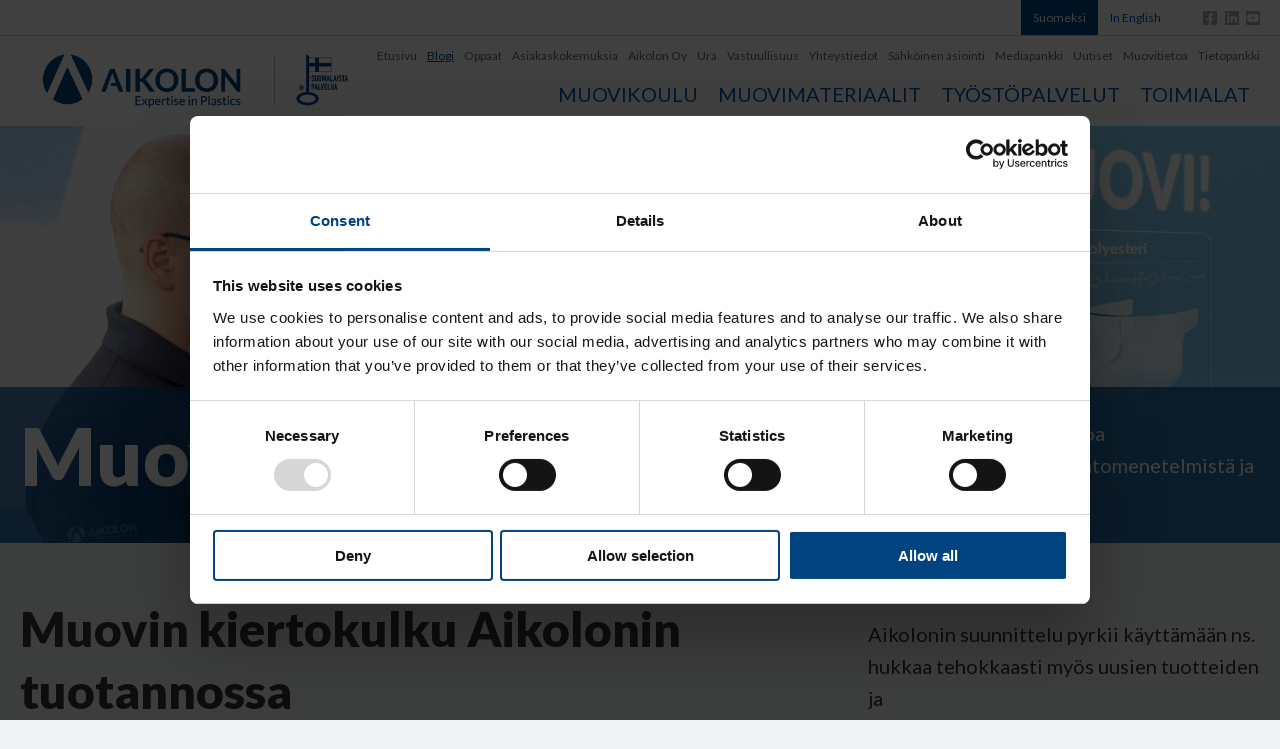

--- FILE ---
content_type: text/html; charset=UTF-8
request_url: https://blog.aikolon.fi/muovin-kiertokulku-aikolonin-tuotannossa
body_size: 13915
content:
<!doctype html><!--[if lt IE 7]> <html class="no-js lt-ie9 lt-ie8 lt-ie7" lang="fi-fi" > <![endif]--><!--[if IE 7]>    <html class="no-js lt-ie9 lt-ie8" lang="fi-fi" >        <![endif]--><!--[if IE 8]>    <html class="no-js lt-ie9" lang="fi-fi" >               <![endif]--><!--[if gt IE 8]><!--><html class="no-js" lang="fi-fi"><!--<![endif]--><head>
    <meta charset="utf-8">
    <meta http-equiv="X-UA-Compatible" content="IE=edge,chrome=1">
    <meta name="author" content="Pirjo Bovellan">
    <meta name="description" content="Aikolonin suunnittelu pyrkii käyttämään ns. hukkaa tehokkaasti myös uusien tuotteiden ja
protojen valmistuksessa.">
    <meta name="generator" content="HubSpot">
    <title>Muovin kiertokulku Aikolonin tuotannossa</title>
    <link rel="shortcut icon" href="https://blog.aikolon.fi/hubfs/Logot%20ja%20ikonit/favicon.ico">
    
<meta name="viewport" content="width=device-width, initial-scale=1">

    <script src="/hs/hsstatic/jquery-libs/static-1.1/jquery/jquery-1.7.1.js"></script>
<script>hsjQuery = window['jQuery'];</script>
    <meta property="og:description" content="Aikolonin suunnittelu pyrkii käyttämään ns. hukkaa tehokkaasti myös uusien tuotteiden ja
protojen valmistuksessa.">
    <meta property="og:title" content="Muovin kiertokulku Aikolonin tuotannossa">
    <meta name="twitter:description" content="Aikolonin suunnittelu pyrkii käyttämään ns. hukkaa tehokkaasti myös uusien tuotteiden ja
protojen valmistuksessa.">
    <meta name="twitter:title" content="Muovin kiertokulku Aikolonin tuotannossa">

    
<!--  Added by CookieBot integration -->
<script id="Cookiebot" src="https://consent.cookiebot.com/uc.js" data-cbid="d56cc361-97d3-4e12-807f-9af92a7249cf" data-blockingmode="auto" type="text/javascript">
                </script>
<!-- /Added by CookieBot integration -->


    
    <style>
a.cta_button{-moz-box-sizing:content-box !important;-webkit-box-sizing:content-box !important;box-sizing:content-box !important;vertical-align:middle}.hs-breadcrumb-menu{list-style-type:none;margin:0px 0px 0px 0px;padding:0px 0px 0px 0px}.hs-breadcrumb-menu-item{float:left;padding:10px 0px 10px 10px}.hs-breadcrumb-menu-divider:before{content:'›';padding-left:10px}.hs-featured-image-link{border:0}.hs-featured-image{float:right;margin:0 0 20px 20px;max-width:50%}@media (max-width: 568px){.hs-featured-image{float:none;margin:0;width:100%;max-width:100%}}.hs-screen-reader-text{clip:rect(1px, 1px, 1px, 1px);height:1px;overflow:hidden;position:absolute !important;width:1px}
</style>

<link rel="stylesheet" href="https://blog.aikolon.fi/hubfs/hub_generated/module_assets/1/48112574354/1743052382415/module_Header_-_2021.min.css">
<link rel="stylesheet" href="/hs/hsstatic/BlogSocialSharingSupport/static-1.258/bundles/project.css">
<link rel="stylesheet" href="/hs/hsstatic/AsyncSupport/static-1.501/sass/rss_post_listing.css">
<link rel="stylesheet" href="https://blog.aikolon.fi/hubfs/hub_generated/module_assets/1/48138776649/1743052384138/module_Footer_-_2021.min.css">
    

    
<!--  Added by GoogleAnalytics integration -->
<script>
var _hsp = window._hsp = window._hsp || [];
_hsp.push(['addPrivacyConsentListener', function(consent) { if (consent.allowed || (consent.categories && consent.categories.analytics)) {
  (function(i,s,o,g,r,a,m){i['GoogleAnalyticsObject']=r;i[r]=i[r]||function(){
  (i[r].q=i[r].q||[]).push(arguments)},i[r].l=1*new Date();a=s.createElement(o),
  m=s.getElementsByTagName(o)[0];a.async=1;a.src=g;m.parentNode.insertBefore(a,m)
})(window,document,'script','//www.google-analytics.com/analytics.js','ga');
  ga('create','UA-7951052-1','auto');
  ga('send','pageview');
}}]);
</script>

<!-- /Added by GoogleAnalytics integration -->


<!-- Google Consent Mode -->
    <script data-cookieconsent="ignore">
      window.dataLayer = window.dataLayer || [];
      function gtag() {
        dataLayer.push(arguments)
      }
      gtag("consent", "default", {
        ad_personalization: "denied",
        ad_storage: "denied",
        ad_user_data: "denied",
        analytics_storage: "denied",
        functionality_storage: "denied",
        personalization_storage: "denied",
        security_storage: "granted",
        wait_for_update: 500
      });
      gtag("set", "ads_data_redaction", true);
      gtag("set", "url_passthrough", true);
    </script>
    <!-- End Google Consent Mode-->
<!-- Google Tag Manager -->
<script>(function(w,d,s,l,i){w[l]=w[l]||[];w[l].push({'gtm.start':
new Date().getTime(),event:'gtm.js'});var f=d.getElementsByTagName(s)[0],
j=d.createElement(s),dl=l!='dataLayer'?'&l='+l:'';j.async=true;j.src=
'https://www.googletagmanager.com/gtm.js?id='+i+dl;f.parentNode.insertBefore(j,f);
})(window,document,'script','dataLayer','GTM-PWWSP52');</script>
<!-- End Google Tag Manager -->
   <!-- Cookiebot CMP-->
    <script id="Cookiebot" src="https://consent.cookiebot.com/uc.js" data-cbid="d56cc361-97d3-4e12-807f-9af92a7249cf" data-blockingmode="auto" type="text/javascript"></script>
    <!-- End Cookiebot CMP -->
<script>(function (w,d,s,o,r,js,fjs) {
    w[r]=w[r]||function() {(w[r].q = w[r].q || []).push(arguments)}
    w[r]('app', '2h0Gkda-Z-B');
    if(d.getElementById(o)) return;
    js = d.createElement(s), fjs = d.getElementsByTagName(s)[0];
    js.id = o; js.src = 'https://embed.trustmary.com/embed.js';
    js.async = 1; fjs.parentNode.insertBefore(js, fjs);
  }(window, document, 'script', 'trustmary-embed', 'tmary'));
</script>
<link rel="amphtml" href="https://blog.aikolon.fi/muovin-kiertokulku-aikolonin-tuotannossa?hs_amp=true">

<meta property="og:image" content="https://blog.aikolon.fi/hubfs/Blogi%20kuvat/Aikolon_muovin_kiertokulku_251x170mm.jpg">
<meta property="og:image:width" content="2965">
<meta property="og:image:height" content="2008">
<meta property="og:image:alt" content="Muovin kiertokulku Aikolonin tuotannossa">
<meta name="twitter:image" content="https://blog.aikolon.fi/hubfs/Blogi%20kuvat/Aikolon_muovin_kiertokulku_251x170mm.jpg">
<meta name="twitter:image:alt" content="Muovin kiertokulku Aikolonin tuotannossa">

<meta property="og:url" content="https://blog.aikolon.fi/muovin-kiertokulku-aikolonin-tuotannossa">
<meta name="twitter:card" content="summary_large_image">

<link rel="canonical" href="https://blog.aikolon.fi/muovin-kiertokulku-aikolonin-tuotannossa">

<meta property="og:type" content="article">
<link rel="alternate" type="application/rss+xml" href="https://blog.aikolon.fi/rss.xml">
<meta name="twitter:domain" content="blog.aikolon.fi">
<script src="//platform.linkedin.com/in.js" type="text/javascript">
    lang: en_US
</script>

<meta http-equiv="content-language" content="fi-fi">
<link rel="stylesheet" href="//7052064.fs1.hubspotusercontent-na1.net/hubfs/7052064/hub_generated/template_assets/DEFAULT_ASSET/1761762590539/template_layout.min.css">


<link rel="stylesheet" href="https://blog.aikolon.fi/hubfs/hub_generated/template_assets/1/5722315572/1743048951778/template_Aikolon_April2018-style.min.css">




</head>
<body class="blog   hs-content-id-36978174062 hs-blog-post hs-blog-id-5653818890" style="">
    <div class="header-container-wrapper">
    <div class="header-container container-fluid">

<div class="row-fluid-wrapper row-depth-1 row-number-1 ">
<div class="row-fluid ">
<div class="span12 widget-span widget-type-custom_widget " style="" data-widget-type="custom_widget" data-x="0" data-w="12">
<div id="hs_cos_wrapper_module_162305476798076" class="hs_cos_wrapper hs_cos_wrapper_widget hs_cos_wrapper_type_module" style="" data-hs-cos-general-type="widget" data-hs-cos-type="module">

<div class="header__container">
  <div class="header__wrapper">
    <div class="header">
      <div class="header-top">
        <div class="header-top__inner page-center content-wrapper">
          
          <div class="header-top__item header-top__item--nav">
            
            
            
            
            
            
            <a class="header-top__item--active" href="">
              Suomeksi
            </a>
            
            
            
            
            
            
            <a class="" href="">
              In English
            </a>
            
          </div>
          
          <div class="header-top__item header-top__item--icons">
            
            
            
            
            
            
            <a class="" href="https://www.facebook.com/aikolon/">
              <span id="hs_cos_wrapper_module_162305476798076_" class="hs_cos_wrapper hs_cos_wrapper_widget hs_cos_wrapper_type_icon" style="" data-hs-cos-general-type="widget" data-hs-cos-type="icon"><svg version="1.0" xmlns="http://www.w3.org/2000/svg" viewbox="0 0 448 512" aria-hidden="true"><g id="Facebook Square1_layer"><path d="M400 32H48A48 48 0 0 0 0 80v352a48 48 0 0 0 48 48h137.25V327.69h-63V256h63v-54.64c0-62.15 37-96.48 93.67-96.48 27.14 0 55.52 4.84 55.52 4.84v61h-31.27c-30.81 0-40.42 19.12-40.42 38.73V256h68.78l-11 71.69h-57.78V480H400a48 48 0 0 0 48-48V80a48 48 0 0 0-48-48z" /></g></svg></span>
            </a>
            
            
            
            
            
            
            <a class="" href="https://www.linkedin.com/company/2498178/">
              <span id="hs_cos_wrapper_module_162305476798076_" class="hs_cos_wrapper hs_cos_wrapper_widget hs_cos_wrapper_type_icon" style="" data-hs-cos-general-type="widget" data-hs-cos-type="icon"><svg version="1.0" xmlns="http://www.w3.org/2000/svg" viewbox="0 0 448 512" aria-hidden="true"><g id="LinkedIn2_layer"><path d="M416 32H31.9C14.3 32 0 46.5 0 64.3v383.4C0 465.5 14.3 480 31.9 480H416c17.6 0 32-14.5 32-32.3V64.3c0-17.8-14.4-32.3-32-32.3zM135.4 416H69V202.2h66.5V416zm-33.2-243c-21.3 0-38.5-17.3-38.5-38.5S80.9 96 102.2 96c21.2 0 38.5 17.3 38.5 38.5 0 21.3-17.2 38.5-38.5 38.5zm282.1 243h-66.4V312c0-24.8-.5-56.7-34.5-56.7-34.6 0-39.9 27-39.9 54.9V416h-66.4V202.2h63.7v29.2h.9c8.9-16.8 30.6-34.5 62.9-34.5 67.2 0 79.7 44.3 79.7 101.9V416z" /></g></svg></span>
            </a>
            
            
            
            
            
            
            <a class="" href="https://www.youtube.com/channel/UCejtUijpFeP0X4yKYza0mhA">
              <span id="hs_cos_wrapper_module_162305476798076_" class="hs_cos_wrapper hs_cos_wrapper_widget hs_cos_wrapper_type_icon" style="" data-hs-cos-general-type="widget" data-hs-cos-type="icon"><svg version="1.0" xmlns="http://www.w3.org/2000/svg" viewbox="0 0 448 512" aria-hidden="true"><g id="YouTube Square3_layer"><path d="M186.8 202.1l95.2 54.1-95.2 54.1V202.1zM448 80v352c0 26.5-21.5 48-48 48H48c-26.5 0-48-21.5-48-48V80c0-26.5 21.5-48 48-48h352c26.5 0 48 21.5 48 48zm-42 176.3s0-59.6-7.6-88.2c-4.2-15.8-16.5-28.2-32.2-32.4C337.9 128 224 128 224 128s-113.9 0-142.2 7.7c-15.7 4.2-28 16.6-32.2 32.4-7.6 28.5-7.6 88.2-7.6 88.2s0 59.6 7.6 88.2c4.2 15.8 16.5 27.7 32.2 31.9C110.1 384 224 384 224 384s113.9 0 142.2-7.7c15.7-4.2 28-16.1 32.2-31.9 7.6-28.5 7.6-88.1 7.6-88.1z" /></g></svg></span>
            </a>
            
          </div>
          
        </div>
      </div>
      <div class="header-main">
        <div class="header-main__inner content-wrapper page-center">
          <div class="header-main__logo">
            <span id="hs_cos_wrapper_module_162305476798076_" class="hs_cos_wrapper hs_cos_wrapper_widget hs_cos_wrapper_type_logo" style="" data-hs-cos-general-type="widget" data-hs-cos-type="logo"><a href="http://aikolon.fi" id="hs-link-module_162305476798076_" style="border-width:0px;border:0px;"><img src="https://blog.aikolon.fi/hs-fs/hubfs/Aikolon_logo_avainlippu.png?width=1122&amp;height=260&amp;name=Aikolon_logo_avainlippu.png" class="hs-image-widget " height="260" style="height: auto;width:1122px;border-width:0px;border:0px;" width="1122" alt="Aikolon logo" title="Aikolon logo" srcset="https://blog.aikolon.fi/hs-fs/hubfs/Aikolon_logo_avainlippu.png?width=561&amp;height=130&amp;name=Aikolon_logo_avainlippu.png 561w, https://blog.aikolon.fi/hs-fs/hubfs/Aikolon_logo_avainlippu.png?width=1122&amp;height=260&amp;name=Aikolon_logo_avainlippu.png 1122w, https://blog.aikolon.fi/hs-fs/hubfs/Aikolon_logo_avainlippu.png?width=1683&amp;height=390&amp;name=Aikolon_logo_avainlippu.png 1683w, https://blog.aikolon.fi/hs-fs/hubfs/Aikolon_logo_avainlippu.png?width=2244&amp;height=520&amp;name=Aikolon_logo_avainlippu.png 2244w, https://blog.aikolon.fi/hs-fs/hubfs/Aikolon_logo_avainlippu.png?width=2805&amp;height=650&amp;name=Aikolon_logo_avainlippu.png 2805w, https://blog.aikolon.fi/hs-fs/hubfs/Aikolon_logo_avainlippu.png?width=3366&amp;height=780&amp;name=Aikolon_logo_avainlippu.png 3366w" sizes="(max-width: 1122px) 100vw, 1122px"></a></span>
          </div>
          <div class="header-main__mobile-nav-toggle">
            <span></span>
            <span></span>
            <span></span>
            <span></span>
          </div>
          <div class="header-main__nav">
            <div class="header-main-nav__top">
              
              <div class="nav__item nav__item--1">
                <a href="https://www.aikolon.fi/">Etusivu</a>
              </div>
              
              <div class="nav__item nav__item--1 nav__item--active">
                <a href="https://blog.aikolon.fi">Blogi</a>
              </div>
              
              <div class="nav__item nav__item--1">
                <a href="https://www.aikolon.fi/muovitietoa/oppaat">Oppaat</a>
              </div>
              
              <div class="nav__item nav__item--1">
                <a href="https://www.aikolon.fi/asiakaskokemukset/">Asiakaskokemuksia</a>
              </div>
              
              <div class="nav__item nav__item--1">
                <a href="https://www.aikolon.fi/aikolon-oy">Aikolon Oy</a>
              </div>
              
              <div class="nav__item nav__item--1">
                <a href="https://www.aikolon.fi/ura">Ura</a>
              </div>
              
              <div class="nav__item nav__item--1">
                <a href="https://www.aikolon.fi/vastuullisuus">Vastuullisuus</a>
              </div>
              
              <div class="nav__item nav__item--1">
                <a href="https://www.aikolon.fi/yhteystiedot">Yhteystiedot</a>
              </div>
              
              <div class="nav__item nav__item--1">
                <a href="https://www.aikolon.fi/sahkoinen-asiointi">Sähköinen asiointi</a>
              </div>
              
              <div class="nav__item nav__item--1">
                <a href="https://www.aikolon.fi/media">Mediapankki</a>
              </div>
              
              <div class="nav__item nav__item--1">
                <a href="https://www.aikolon.fi/uutiset">Uutiset</a>
              </div>
              
              <div class="nav__item nav__item--1">
                <a href="https://www.aikolon.fi/muovitietoa">Muovitietoa</a>
              </div>
              
              <div class="nav__item nav__item--1">
                <a href="https://tietopankki.aikolon.fi/knowledge">Tietopankki</a>
              </div>
              
            </div>
            <div class="header-main-nav__bottom">
              
              <div class="nav__item nav__item--1">
                <a href="https://www.aikolon.fi/muovikoulu/">Muovikoulu</a>
              </div>
              
              <div class="nav__item nav__item--1">
                <a href="https://www.aikolon.fi/tuotteet">Muovimateriaalit</a>
              </div>
              
              <div class="nav__item nav__item--1">
                <a href="https://www.aikolon.fi/tyostopalvelut">Työstöpalvelut</a>
              </div>
              
              <div class="nav__item nav__item--1">
                <a href="https://www.aikolon.fi/toimialat">Toimialat</a>
              </div>
              
            </div>
          </div>
        </div>
      </div>

    </div>
  </div>
</div></div>

</div><!--end widget-span -->
</div><!--end row-->
</div><!--end row-wrapper -->

<div class="row-fluid-wrapper row-depth-1 row-number-2 ">
<div class="row-fluid ">
<div class="span12 widget-span widget-type-custom_widget " style="" data-widget-type="custom_widget" data-x="0" data-w="12">
<div id="hs_cos_wrapper_module_15371688044581616" class="hs_cos_wrapper hs_cos_wrapper_widget hs_cos_wrapper_type_module" style="" data-hs-cos-general-type="widget" data-hs-cos-type="module"><div class="hero__container" style="background:url(https://blog.aikolon.fi/hubfs/Blogi%20kuvat/Muovikoulu_blogi_1920x1080.jpg);">

  <div class="hero__wrapper">
    
    <div class="hero__content page-center">
      
      
      <div class="hero__left">
        <h1>Muovikoulu&nbsp;blogi</h1>
      </div>
      
      
      
      <div class="hero__right">
        <p><span>Muovikoulun blogista löydät monipuolista tietoa muovimateriaaleista ja niiden valinnasta, tuotantomenetelmistä ja erilaisista käyttökohteista.&nbsp;</span></p>
      </div>
      
      
    </div>
    
  </div>
  
</div></div>

</div><!--end widget-span -->
</div><!--end row-->
</div><!--end row-wrapper -->

    </div><!--end header -->
</div><!--end header wrapper -->

<div class="body-container-wrapper">
    <div class="body-container container-fluid">

<div class="row-fluid-wrapper row-depth-1 row-number-1 ">
<div class="row-fluid ">
<div class="span12 widget-span widget-type-cell page-center content-wrapper" style="" data-widget-type="cell" data-x="0" data-w="12">

<div class="row-fluid-wrapper row-depth-1 row-number-2 ">
<div class="row-fluid ">
<div class="span8 widget-span widget-type-cell blog-content" style="" data-widget-type="cell" data-x="0" data-w="8">

<div class="row-fluid-wrapper row-depth-1 row-number-3 ">
<div class="row-fluid ">
<div class="span12 widget-span widget-type-custom_widget " style="" data-widget-type="custom_widget" data-x="0" data-w="12">
<div id="hs_cos_wrapper_module_1523032069834331" class="hs_cos_wrapper hs_cos_wrapper_widget hs_cos_wrapper_type_module widget-type-blog_content" style="" data-hs-cos-general-type="widget" data-hs-cos-type="module">
    <div class="blog-section">
<div class="blog-post-wrapper cell-wrapper">
<div class="blog-section">
<div class="blog-post-wrapper cell-wrapper">
<div class="section post-header">
<h1><span id="hs_cos_wrapper_name" class="hs_cos_wrapper hs_cos_wrapper_meta_field hs_cos_wrapper_type_text" style="" data-hs-cos-general-type="meta_field" data-hs-cos-type="text">Muovin kiertokulku Aikolonin tuotannossa</span></h1>
<div id="hubspot-author_data" class="hubspot-editable" data-hubspot-form-id="author_data" data-hubspot-name="Blog Author">
<span class="hs-author-label"></span>
<a class="author-link" href="https://blog.aikolon.fi/author/pirjo-bovellan">Pirjo Bovellan</a> 13.11.2020 11:30
<div class="hs-author-avatar"> <img src="https://app.hubspot.com/settings/avatar/d4bd7568bda3708a7f314f332a401d8c" alt="Pirjo Bovellan"> </div> 
<div class="hs-author-social-section">
<span class="hs-author-social-label">Seuraa minua:</span>
<div class="hs-author-social-links">
<a href="https://www.facebook.com/pirjo.bovellan" target="_blank" class="hs-author-social-link hs-social-facebook">Facebook </a>
<a href="https://www.linkedin.com/in/pirjobovellan/" target="_blank" class="hs-author-social-link hs-social-linkedin">LinkedIn</a>
</div>
</div>
</div>
</div>
<span id="hs_cos_wrapper_blog_social_sharing" class="hs_cos_wrapper hs_cos_wrapper_widget hs_cos_wrapper_type_blog_social_sharing" style="" data-hs-cos-general-type="widget" data-hs-cos-type="blog_social_sharing">
<div class="hs-blog-social-share">
<ul class="hs-blog-social-share-list">
<li class="hs-blog-social-share-item hs-blog-social-share-item-linkedin">
<!-- LinkedIn social share -->
<script type="IN/Share" data-url="https://blog.aikolon.fi/muovin-kiertokulku-aikolonin-tuotannossa" data-showzero="true" data-counter="right"></script>
</li>
<li class="hs-blog-social-share-item hs-blog-social-share-item-facebook">
<!-- Facebook share -->
<div class="fb-share-button" data-href="https://blog.aikolon.fi/muovin-kiertokulku-aikolonin-tuotannossa" data-layout="button_count"></div>
</li>
</ul>
</div>
</span>
<div class="section post-body">
<span id="hs_cos_wrapper_post_body" class="hs_cos_wrapper hs_cos_wrapper_meta_field hs_cos_wrapper_type_rich_text" style="" data-hs-cos-general-type="meta_field" data-hs-cos-type="rich_text"><p><span style="font-size: 20px;">Aikolon Oy:n tuotantoprosessissa ylijäämäpalojen kokoa minimoidaan mahdollisimman tarkkaan. Aikolon tilaa tehtaalta valmiiden suunnitelmien mukaan optimoidut kappaleet aina kun se on mahdollista. Myös omassa tuotantosuunnittelussa varmistetaan, että jokainen tehtaalta tullut levy tai muu muovikappale hyödynnettäisiin mahdollisimman kattavasti. </span></p>
<p><u><!--more--></u></p>
<p><img src="https://blog.aikolon.fi/hs-fs/hubfs/Blogi%20kuvat/Aikolon_muovin_kiertokulku_251x170mm.jpg?width=2965&amp;name=Aikolon_muovin_kiertokulku_251x170mm.jpg" alt="Aikolon_muovin_kiertokulku_251x170mm" width="2965" style="width: 2965px;" srcset="https://blog.aikolon.fi/hs-fs/hubfs/Blogi%20kuvat/Aikolon_muovin_kiertokulku_251x170mm.jpg?width=1483&amp;name=Aikolon_muovin_kiertokulku_251x170mm.jpg 1483w, https://blog.aikolon.fi/hs-fs/hubfs/Blogi%20kuvat/Aikolon_muovin_kiertokulku_251x170mm.jpg?width=2965&amp;name=Aikolon_muovin_kiertokulku_251x170mm.jpg 2965w, https://blog.aikolon.fi/hs-fs/hubfs/Blogi%20kuvat/Aikolon_muovin_kiertokulku_251x170mm.jpg?width=4448&amp;name=Aikolon_muovin_kiertokulku_251x170mm.jpg 4448w, https://blog.aikolon.fi/hs-fs/hubfs/Blogi%20kuvat/Aikolon_muovin_kiertokulku_251x170mm.jpg?width=5930&amp;name=Aikolon_muovin_kiertokulku_251x170mm.jpg 5930w, https://blog.aikolon.fi/hs-fs/hubfs/Blogi%20kuvat/Aikolon_muovin_kiertokulku_251x170mm.jpg?width=7413&amp;name=Aikolon_muovin_kiertokulku_251x170mm.jpg 7413w, https://blog.aikolon.fi/hs-fs/hubfs/Blogi%20kuvat/Aikolon_muovin_kiertokulku_251x170mm.jpg?width=8895&amp;name=Aikolon_muovin_kiertokulku_251x170mm.jpg 8895w" sizes="(max-width: 2965px) 100vw, 2965px"></p>
<p>Kun Aikolonin tuotantolinjalla syntyy jäännöspala, sen mitat ja tarkemmat tuotetiedot päivitetään välittömästi yhtiön omaan varastojärjestelmään. Sitä käyttävät yrityksen omien suunnittelijoiden ja myynnin lisäksi myös Muovia.fi –verkkokaupan asiakkaat. Siinä toteutuu kiertotalouden parhaat periaatteet: teollisuuden ylijäämä on jossain muualla käyttökelpoista materiaalia. </p>
<p><a href="https://www.aikolon.fi/uutiset/aikolon-mukana-helsingin-sanomien-kiertotalous-julkaisussa" rel="noopener" target="_blank">Lue lisää Helsingin Sanomien kiertotalous julkaisusta&nbsp;›</a></p>
<h4>Kiertotaloudessa jäte hyödynnetään uutena raaka-aineena</h4>
<p>Kiertotalouden periaatteen mukaisesti jäte ei ole vain jätettä, vaan se voidaan hyödyntää uutena raaka-aineena. Muovin kierrättäminen vie vain noin 15 prosenttia energiasta, jonka uuden muovin valmistaminen vaatii. Suomessa kierrätykseen kelpaamattomasta muovista tehdään energiapolttoainetta, jolla tuotetaan kaukolämpöä sekä sähköä.</p>
<p>Muovi sinänsä ei aiheuta ympäristöongelmia. Muovituotteiden oikealla käytöllä voidaan päinvastoin ratkaista paljon ongelmia. Muovista voidaan tehdä toimivia jätevesijärjestelmiä, suojata tuotteita pilaantumiselta, kasvattaa hyötykasveja pienemmällä veden ja torjunta-aineiden kulutuksella ja niin edelleen. </p>
<p><a href="https://plastics.fi/muovitieto/muovit-ja-ymparisto/muovien-kierratys/" rel="noopener" target="_blank">Lue lisää Muoviteollisuus ry:n sivuilta&nbsp;›</a></p>
<p>Tarve ympäristöongelmien vähentämiseen ja ilmastonmuutoksen torjumiseen kasvaa. Vastuullinen liiketoiminta ja ympäristöstä huolehtiminen ovat Aikolonille tärkeitä asioita, huomioimme ympäristönäkökohdat koko toimintaketjussa. </p>
<p><a href="https://www.aikolon.fi/vastuullisuus/ymparisto" rel="noopener" target="_blank">Lue lisää Aikolonin nettisivulta&nbsp;›</a></p>
<h4>Muovien kierrätysprosessit</h4>
<p>Muovien kierrätysprosessit voidaan jaotella kemiallisiin ja mekaanisiin prosesseihin. Muovin mekaaninen kierrätys tarkoittaa periaatteessa kaikkea sen tuotteen uudelleen käyttöä. Se voi olla tuotteen uudelleen käyttöä samassa tarkoituksessa, johon se on alun perin tehty tai sitten tuotetta muokkaamalla johonkin muuhun tarkoitukseen. Saimme Muovikoulun vieraaksi muovin mekaanisen kierrätyksen asiantuntijan ja yrittäjän Joni Heinosen Profcomp Oy:stä. Hänen kanssaan keskusteltiin muovien mekaanisesta kierrätyksestä siitä näkökulmasta, että muovituote murskataan, sulatetaan ja uudelleen granuloidaan eli tehdään uudelleen raaka-aineeksi. Käy katsomassa Muovikoulun video (kesto 14:39 min), niin kuulet tästä mielenkiintoisesta aiheesta enemmän.</p>
<p>&nbsp;</p>
<div class="hs-embed-wrapper" data-service="youtube" data-responsive="true" style="position: relative; overflow: hidden; width: 100%; height: auto; padding: 0px; max-width: 700px; min-width: 256px; display: block; margin: auto;"><div class="hs-embed-content-wrapper"><div style="position: relative; overflow: hidden; max-width: 100%; padding-bottom: 56.25%; margin: 0px;"><iframe width="480" height="270" src="https://www.youtube.com/embed/97IGa_zT4Q0?feature=oembed" frameborder="0" allow="accelerometer; autoplay; clipboard-write; encrypted-media; gyroscope; picture-in-picture" allowfullscreen style="position: absolute; top: 0px; left: 0px; width: 100%; height: 100%; border: none;"></iframe></div></div></div></span>
</div>
<p id="hubspot-topic_data"> Aiheet:
<a class="topic-link" href="https://blog.aikolon.fi/tag/muovin-kierrätys">Muovin kierrätys</a>,
<a class="topic-link" href="https://blog.aikolon.fi/tag/kiertotalous">Kiertotalous</a>
</p>
</div>
</div>
<!-- Optional: Blog Author Bio Box -->
</div>
</div>
</div>

</div><!--end widget-span -->
</div><!--end row-->
</div><!--end row-wrapper -->

</div><!--end widget-span -->
<div class="span4 widget-span widget-type-cell blog-sidebar" style="" data-widget-type="cell" data-x="8" data-w="4">

<div class="row-fluid-wrapper row-depth-1 row-number-4 ">
<div class="row-fluid ">
<div class="span12 widget-span widget-type-custom_widget " style="" data-widget-type="custom_widget" data-x="0" data-w="12">
<div id="hs_cos_wrapper_module_1523032055299326" class="hs_cos_wrapper hs_cos_wrapper_widget hs_cos_wrapper_type_module widget-type-rich_text widget-type-rich_text" style="" data-hs-cos-general-type="widget" data-hs-cos-type="module"><span id="hs_cos_wrapper_module_1523032055299326_" class="hs_cos_wrapper hs_cos_wrapper_widget hs_cos_wrapper_type_rich_text" style="" data-hs-cos-general-type="widget" data-hs-cos-type="rich_text"><p>Aikolonin suunnittelu pyrkii käyttämään ns. hukkaa tehokkaasti myös uusien tuotteiden ja<br>protojen valmistuksessa.</p></span></div>

</div><!--end widget-span -->
</div><!--end row-->
</div><!--end row-wrapper -->

<div class="row-fluid-wrapper row-depth-1 row-number-5 ">
<div class="row-fluid ">
<div class="span12 widget-span widget-type-custom_widget " style="" data-widget-type="custom_widget" data-x="0" data-w="12">
<div id="hs_cos_wrapper_module_1523032048436323" class="hs_cos_wrapper hs_cos_wrapper_widget hs_cos_wrapper_type_module widget-type-blog_subscribe" style="" data-hs-cos-general-type="widget" data-hs-cos-type="module">


<span id="hs_cos_wrapper_module_1523032048436323_blog_subscribe" class="hs_cos_wrapper hs_cos_wrapper_widget hs_cos_wrapper_type_blog_subscribe" style="" data-hs-cos-general-type="widget" data-hs-cos-type="blog_subscribe"><h3 id="hs_cos_wrapper_module_1523032048436323_blog_subscribe_title" class="hs_cos_wrapper form-title" data-hs-cos-general-type="widget_field" data-hs-cos-type="text">Tilaa blogi!</h3>

<div id="hs_form_target_module_1523032048436323_blog_subscribe_6196"></div>



</span></div>

</div><!--end widget-span -->
</div><!--end row-->
</div><!--end row-wrapper -->

<div class="row-fluid-wrapper row-depth-1 row-number-6 ">
<div class="row-fluid ">
<div class="span12 widget-span widget-type-custom_widget " style="" data-widget-type="custom_widget" data-x="0" data-w="12">
<div id="hs_cos_wrapper_module_1523032037008319" class="hs_cos_wrapper hs_cos_wrapper_widget hs_cos_wrapper_type_module widget-type-post_listing" style="" data-hs-cos-general-type="widget" data-hs-cos-type="module">
  


<span id="hs_cos_wrapper_module_1523032037008319_" class="hs_cos_wrapper hs_cos_wrapper_widget hs_cos_wrapper_type_post_listing" style="" data-hs-cos-general-type="widget" data-hs-cos-type="post_listing"><div class="block">
  <h3>Uusimmat blogit</h3>
  <div class="widget-module">
    <ul class="hs-hash-885195606-1761764559473">
    </ul>
  </div>
</div>
</span></div>

</div><!--end widget-span -->
</div><!--end row-->
</div><!--end row-wrapper -->

<div class="row-fluid-wrapper row-depth-1 row-number-7 ">
<div class="row-fluid ">
<div class="span12 widget-span widget-type-custom_widget " style="" data-widget-type="custom_widget" data-x="0" data-w="12">
<div id="hs_cos_wrapper_module_1523032024362314" class="hs_cos_wrapper hs_cos_wrapper_widget hs_cos_wrapper_type_module widget-type-post_filter" style="" data-hs-cos-general-type="widget" data-hs-cos-type="module">


  



  




<span id="hs_cos_wrapper_module_1523032024362314_" class="hs_cos_wrapper hs_cos_wrapper_widget hs_cos_wrapper_type_post_filter" style="" data-hs-cos-general-type="widget" data-hs-cos-type="post_filter"><div class="block">
  <h3>Aiheet</h3>
  <div class="widget-module">
    <ul>
      
        <li>
          <a href="https://blog.aikolon.fi/tag/materiaaliesittely">Materiaaliesittely <span class="filter-link-count" dir="ltr">(126)</span></a>
        </li>
      
        <li>
          <a href="https://blog.aikolon.fi/tag/aikolonin-henkilökunnan-esittely">Aikolonin henkilökunnan esittely <span class="filter-link-count" dir="ltr">(43)</span></a>
        </li>
      
        <li>
          <a href="https://blog.aikolon.fi/tag/vain-muovi-elämää">Vain muovi elämää... <span class="filter-link-count" dir="ltr">(43)</span></a>
        </li>
      
        <li>
          <a href="https://blog.aikolon.fi/tag/aikolon">Aikolon <span class="filter-link-count" dir="ltr">(40)</span></a>
        </li>
      
        <li>
          <a href="https://blog.aikolon.fi/tag/optinen-muovi">Optinen muovi <span class="filter-link-count" dir="ltr">(31)</span></a>
        </li>
      
        <li style="display:none;">
          <a href="https://blog.aikolon.fi/tag/perusmuovi">Perusmuovi <span class="filter-link-count" dir="ltr">(29)</span></a>
        </li>
      
        <li style="display:none;">
          <a href="https://blog.aikolon.fi/tag/tekninen-muovi">Tekninen muovi <span class="filter-link-count" dir="ltr">(28)</span></a>
        </li>
      
        <li style="display:none;">
          <a href="https://blog.aikolon.fi/tag/erikoismuovi">Erikoismuovi <span class="filter-link-count" dir="ltr">(24)</span></a>
        </li>
      
        <li style="display:none;">
          <a href="https://blog.aikolon.fi/tag/muovikoulu-testaa-videot">Muovikoulu testaa -videot <span class="filter-link-count" dir="ltr">(23)</span></a>
        </li>
      
        <li style="display:none;">
          <a href="https://blog.aikolon.fi/tag/muovimateriaalin-valinta">Muovimateriaalin valinta <span class="filter-link-count" dir="ltr">(20)</span></a>
        </li>
      
        <li style="display:none;">
          <a href="https://blog.aikolon.fi/tag/komposiitti">Komposiitti <span class="filter-link-count" dir="ltr">(17)</span></a>
        </li>
      
        <li style="display:none;">
          <a href="https://blog.aikolon.fi/tag/polyeteenit">Polyeteenit <span class="filter-link-count" dir="ltr">(17)</span></a>
        </li>
      
        <li style="display:none;">
          <a href="https://blog.aikolon.fi/tag/muovikoulu">Muovikoulu <span class="filter-link-count" dir="ltr">(16)</span></a>
        </li>
      
        <li style="display:none;">
          <a href="https://blog.aikolon.fi/tag/polykarbonaatti-pc">Polykarbonaatti (PC) <span class="filter-link-count" dir="ltr">(16)</span></a>
        </li>
      
        <li style="display:none;">
          <a href="https://blog.aikolon.fi/tag/lasinkirkkaat-muovit">Lasinkirkkaat muovit <span class="filter-link-count" dir="ltr">(15)</span></a>
        </li>
      
        <li style="display:none;">
          <a href="https://blog.aikolon.fi/tag/muovit-paperi-ja-selluteollisuudessa">Muovit paperi- ja selluteollisuudessa <span class="filter-link-count" dir="ltr">(12)</span></a>
        </li>
      
        <li style="display:none;">
          <a href="https://blog.aikolon.fi/tag/pc">PC <span class="filter-link-count" dir="ltr">(12)</span></a>
        </li>
      
        <li style="display:none;">
          <a href="https://blog.aikolon.fi/tag/polyamidi-pa">Polyamidi PA <span class="filter-link-count" dir="ltr">(12)</span></a>
        </li>
      
        <li style="display:none;">
          <a href="https://blog.aikolon.fi/tag/muovien-ammattilainen">Muovien ammattilainen <span class="filter-link-count" dir="ltr">(11)</span></a>
        </li>
      
        <li style="display:none;">
          <a href="https://blog.aikolon.fi/tag/polyasetaali-pom">Polyasetaali (POM) <span class="filter-link-count" dir="ltr">(11)</span></a>
        </li>
      
        <li style="display:none;">
          <a href="https://blog.aikolon.fi/tag/akryyli-pmma">Akryyli (PMMA) <span class="filter-link-count" dir="ltr">(10)</span></a>
        </li>
      
        <li style="display:none;">
          <a href="https://blog.aikolon.fi/tag/diffuusoiva-muovi">Diffuusoiva muovi <span class="filter-link-count" dir="ltr">(10)</span></a>
        </li>
      
        <li style="display:none;">
          <a href="https://blog.aikolon.fi/tag/muovien-kemikaalien-kesto">Muovien kemikaalien kesto <span class="filter-link-count" dir="ltr">(10)</span></a>
        </li>
      
        <li style="display:none;">
          <a href="https://blog.aikolon.fi/tag/polyeteeni-uhmw-pe">Polyeteeni UHMW-PE <span class="filter-link-count" dir="ltr">(10)</span></a>
        </li>
      
        <li style="display:none;">
          <a href="https://blog.aikolon.fi/tag/pe-uhmw">PE-UHMW <span class="filter-link-count" dir="ltr">(9)</span></a>
        </li>
      
        <li style="display:none;">
          <a href="https://blog.aikolon.fi/tag/premium-diffuusori">Premium diffuusori <span class="filter-link-count" dir="ltr">(9)</span></a>
        </li>
      
        <li style="display:none;">
          <a href="https://blog.aikolon.fi/tag/alumiinikomposiittilevy">Alumiinikomposiittilevy <span class="filter-link-count" dir="ltr">(8)</span></a>
        </li>
      
        <li style="display:none;">
          <a href="https://blog.aikolon.fi/tag/elintarvikehyväksytty-muovi">Elintarvikehyväksytty muovi <span class="filter-link-count" dir="ltr">(8)</span></a>
        </li>
      
        <li style="display:none;">
          <a href="https://blog.aikolon.fi/tag/fluorimuovi">Fluorimuovi <span class="filter-link-count" dir="ltr">(8)</span></a>
        </li>
      
        <li style="display:none;">
          <a href="https://blog.aikolon.fi/tag/muovin-tuotantomenetelmät">Muovin tuotantomenetelmät <span class="filter-link-count" dir="ltr">(7)</span></a>
        </li>
      
        <li style="display:none;">
          <a href="https://blog.aikolon.fi/tag/polyeetterieetteriketoni-peek">Polyeetterieetteriketoni PEEK <span class="filter-link-count" dir="ltr">(7)</span></a>
        </li>
      
        <li style="display:none;">
          <a href="https://blog.aikolon.fi/tag/sandwich-komposiittilevy">Sandwich komposiittilevy <span class="filter-link-count" dir="ltr">(7)</span></a>
        </li>
      
        <li style="display:none;">
          <a href="https://blog.aikolon.fi/tag/suomalainen-työ">Suomalainen työ <span class="filter-link-count" dir="ltr">(7)</span></a>
        </li>
      
        <li style="display:none;">
          <a href="https://blog.aikolon.fi/tag/junat">Junat <span class="filter-link-count" dir="ltr">(6)</span></a>
        </li>
      
        <li style="display:none;">
          <a href="https://blog.aikolon.fi/tag/metrot">Metrot <span class="filter-link-count" dir="ltr">(6)</span></a>
        </li>
      
        <li style="display:none;">
          <a href="https://blog.aikolon.fi/tag/muovien-lämmönkestävyys">Muovien lämmönkestävyys <span class="filter-link-count" dir="ltr">(6)</span></a>
        </li>
      
        <li style="display:none;">
          <a href="https://blog.aikolon.fi/tag/muovilevy">Muovilevy <span class="filter-link-count" dir="ltr">(6)</span></a>
        </li>
      
        <li style="display:none;">
          <a href="https://blog.aikolon.fi/tag/muovin-koneistus">Muovin koneistus <span class="filter-link-count" dir="ltr">(6)</span></a>
        </li>
      
        <li style="display:none;">
          <a href="https://blog.aikolon.fi/tag/peek">PEEK <span class="filter-link-count" dir="ltr">(6)</span></a>
        </li>
      
        <li style="display:none;">
          <a href="https://blog.aikolon.fi/tag/pleksi">Pleksi <span class="filter-link-count" dir="ltr">(6)</span></a>
        </li>
      
        <li style="display:none;">
          <a href="https://blog.aikolon.fi/tag/raideliikenneteollisuus">Raideliikenneteollisuus <span class="filter-link-count" dir="ltr">(6)</span></a>
        </li>
      
        <li style="display:none;">
          <a href="https://blog.aikolon.fi/tag/raitiovaunut">Raitiovaunut <span class="filter-link-count" dir="ltr">(6)</span></a>
        </li>
      
        <li style="display:none;">
          <a href="https://blog.aikolon.fi/tag/kovapintainen-polykarbonaatti-pc">Kovapintainen polykarbonaatti (PC) <span class="filter-link-count" dir="ltr">(5)</span></a>
        </li>
      
        <li style="display:none;">
          <a href="https://blog.aikolon.fi/tag/muovien-iskunkestävyys">Muovien iskunkestävyys <span class="filter-link-count" dir="ltr">(5)</span></a>
        </li>
      
        <li style="display:none;">
          <a href="https://blog.aikolon.fi/tag/muovien-palamisen-kesto">Muovien palamisen kesto <span class="filter-link-count" dir="ltr">(5)</span></a>
        </li>
      
        <li style="display:none;">
          <a href="https://blog.aikolon.fi/tag/muovien-työstöpalvelut">Muovien työstöpalvelut <span class="filter-link-count" dir="ltr">(5)</span></a>
        </li>
      
        <li style="display:none;">
          <a href="https://blog.aikolon.fi/tag/palosuojattu-muovi">Palosuojattu muovi <span class="filter-link-count" dir="ltr">(5)</span></a>
        </li>
      
        <li style="display:none;">
          <a href="https://blog.aikolon.fi/tag/polytetrafluorieteeni-ptfe">Polytetrafluorieteeni (PTFE) <span class="filter-link-count" dir="ltr">(5)</span></a>
        </li>
      
        <li style="display:none;">
          <a href="https://blog.aikolon.fi/tag/polyvinyylideenifluoridi-pvdf">Polyvinyylideenifluoridi (PVDF) <span class="filter-link-count" dir="ltr">(5)</span></a>
        </li>
      
        <li style="display:none;">
          <a href="https://blog.aikolon.fi/tag/suunnittelijoille-ja-ostajille">Suunnittelijoille ja ostajille <span class="filter-link-count" dir="ltr">(5)</span></a>
        </li>
      
        <li style="display:none;">
          <a href="https://blog.aikolon.fi/tag/asiakaskokemuksia">Asiakaskokemuksia <span class="filter-link-count" dir="ltr">(4)</span></a>
        </li>
      
        <li style="display:none;">
          <a href="https://blog.aikolon.fi/tag/flexguard-kumigrafiitti">FlexGuard -kumigrafiitti <span class="filter-link-count" dir="ltr">(4)</span></a>
        </li>
      
        <li style="display:none;">
          <a href="https://blog.aikolon.fi/tag/havaittavissa-metallinilmaisinlaitteella">Havaittavissa metallinilmaisinlaitteella <span class="filter-link-count" dir="ltr">(4)</span></a>
        </li>
      
        <li style="display:none;">
          <a href="https://blog.aikolon.fi/tag/korroosiovapaa-muovi">Korroosiovapaa muovi <span class="filter-link-count" dir="ltr">(4)</span></a>
        </li>
      
        <li style="display:none;">
          <a href="https://blog.aikolon.fi/tag/meriliikenneteollisuus">Meriliikenneteollisuus <span class="filter-link-count" dir="ltr">(4)</span></a>
        </li>
      
        <li style="display:none;">
          <a href="https://blog.aikolon.fi/tag/meriteollisuus">Meriteollisuus <span class="filter-link-count" dir="ltr">(4)</span></a>
        </li>
      
        <li style="display:none;">
          <a href="https://blog.aikolon.fi/tag/muovien-naarmuuntumisen-kesto">Muovien naarmuuntumisen kesto <span class="filter-link-count" dir="ltr">(4)</span></a>
        </li>
      
        <li style="display:none;">
          <a href="https://blog.aikolon.fi/tag/muovien-tyhjiömuovaus">Muovien tyhjiömuovaus <span class="filter-link-count" dir="ltr">(4)</span></a>
        </li>
      
        <li style="display:none;">
          <a href="https://blog.aikolon.fi/tag/muovimateriaalit">Muovimateriaalit <span class="filter-link-count" dir="ltr">(4)</span></a>
        </li>
      
        <li style="display:none;">
          <a href="https://blog.aikolon.fi/tag/muovin-kulutuksen-kesto">Muovin kulutuksen kesto <span class="filter-link-count" dir="ltr">(4)</span></a>
        </li>
      
        <li style="display:none;">
          <a href="https://blog.aikolon.fi/tag/muovin-käyttökohteet">Muovin käyttökohteet <span class="filter-link-count" dir="ltr">(4)</span></a>
        </li>
      
        <li style="display:none;">
          <a href="https://blog.aikolon.fi/tag/muovin-ominaisuudet">Muovin ominaisuudet <span class="filter-link-count" dir="ltr">(4)</span></a>
        </li>
      
        <li style="display:none;">
          <a href="https://blog.aikolon.fi/tag/offshore">Offshore <span class="filter-link-count" dir="ltr">(4)</span></a>
        </li>
      
        <li style="display:none;">
          <a href="https://blog.aikolon.fi/tag/petg">PETG <span class="filter-link-count" dir="ltr">(4)</span></a>
        </li>
      
        <li style="display:none;">
          <a href="https://blog.aikolon.fi/tag/pmma-hard">PMMA Hard <span class="filter-link-count" dir="ltr">(4)</span></a>
        </li>
      
        <li style="display:none;">
          <a href="https://blog.aikolon.fi/tag/pmma-xt">PMMA XT <span class="filter-link-count" dir="ltr">(4)</span></a>
        </li>
      
        <li style="display:none;">
          <a href="https://blog.aikolon.fi/tag/pom-c">POM-C <span class="filter-link-count" dir="ltr">(4)</span></a>
        </li>
      
        <li style="display:none;">
          <a href="https://blog.aikolon.fi/tag/polypropeeni-pp">Polypropeeni (PP) <span class="filter-link-count" dir="ltr">(4)</span></a>
        </li>
      
        <li style="display:none;">
          <a href="https://blog.aikolon.fi/tag/risteilyalukset">Risteilyalukset <span class="filter-link-count" dir="ltr">(4)</span></a>
        </li>
      
        <li style="display:none;">
          <a href="https://blog.aikolon.fi/tag/ruorimerkki">Ruorimerkki <span class="filter-link-count" dir="ltr">(4)</span></a>
        </li>
      
        <li style="display:none;">
          <a href="https://blog.aikolon.fi/tag/satamat">Satamat <span class="filter-link-count" dir="ltr">(4)</span></a>
        </li>
      
        <li style="display:none;">
          <a href="https://blog.aikolon.fi/tag/sininen-väri-muoveissa">Sininen väri muoveissa <span class="filter-link-count" dir="ltr">(4)</span></a>
        </li>
      
        <li style="display:none;">
          <a href="https://blog.aikolon.fi/tag/valaisinteollisuus">Valaisinteollisuus <span class="filter-link-count" dir="ltr">(4)</span></a>
        </li>
      
        <li style="display:none;">
          <a href="https://blog.aikolon.fi/tag/veneet">Veneet <span class="filter-link-count" dir="ltr">(4)</span></a>
        </li>
      
        <li style="display:none;">
          <a href="https://blog.aikolon.fi/tag/vastuullisuus">vastuullisuus <span class="filter-link-count" dir="ltr">(4)</span></a>
        </li>
      
        <li style="display:none;">
          <a href="https://blog.aikolon.fi/tag/abs">ABS <span class="filter-link-count" dir="ltr">(3)</span></a>
        </li>
      
        <li style="display:none;">
          <a href="https://blog.aikolon.fi/tag/atex">ATEX <span class="filter-link-count" dir="ltr">(3)</span></a>
        </li>
      
        <li style="display:none;">
          <a href="https://blog.aikolon.fi/tag/aikon-pc-hard">Aikon® PC Hard <span class="filter-link-count" dir="ltr">(3)</span></a>
        </li>
      
        <li style="display:none;">
          <a href="https://blog.aikolon.fi/tag/aikon-pmma-hard">Aikon® PMMA Hard <span class="filter-link-count" dir="ltr">(3)</span></a>
        </li>
      
        <li style="display:none;">
          <a href="https://blog.aikolon.fi/tag/finger-joint-sormiliitos">Finger joint -sormiliitos <span class="filter-link-count" dir="ltr">(3)</span></a>
        </li>
      
        <li style="display:none;">
          <a href="https://blog.aikolon.fi/tag/foililistat">Foililistat <span class="filter-link-count" dir="ltr">(3)</span></a>
        </li>
      
        <li style="display:none;">
          <a href="https://blog.aikolon.fi/tag/imutelojen-tiivistelista">Imutelojen tiivistelista <span class="filter-link-count" dir="ltr">(3)</span></a>
        </li>
      
        <li style="display:none;">
          <a href="https://blog.aikolon.fi/tag/jakotukit">Jakotukit <span class="filter-link-count" dir="ltr">(3)</span></a>
        </li>
      
        <li style="display:none;">
          <a href="https://blog.aikolon.fi/tag/kaavarit">Kaavarit <span class="filter-link-count" dir="ltr">(3)</span></a>
        </li>
      
        <li style="display:none;">
          <a href="https://blog.aikolon.fi/tag/leikkuulauta">Leikkuulauta <span class="filter-link-count" dir="ltr">(3)</span></a>
        </li>
      
        <li style="display:none;">
          <a href="https://blog.aikolon.fi/tag/lääketeollisuus">Lääketeollisuus <span class="filter-link-count" dir="ltr">(3)</span></a>
        </li>
      
        <li style="display:none;">
          <a href="https://blog.aikolon.fi/tag/melueste">Melueste <span class="filter-link-count" dir="ltr">(3)</span></a>
        </li>
      
        <li style="display:none;">
          <a href="https://blog.aikolon.fi/tag/muovien-cnc-koneistus">Muovien CNC-koneistus <span class="filter-link-count" dir="ltr">(3)</span></a>
        </li>
      
        <li style="display:none;">
          <a href="https://blog.aikolon.fi/tag/muovien-asiantuntija">Muovien asiantuntija <span class="filter-link-count" dir="ltr">(3)</span></a>
        </li>
      
        <li style="display:none;">
          <a href="https://blog.aikolon.fi/tag/muovin-hitsaus">Muovin hitsaus <span class="filter-link-count" dir="ltr">(3)</span></a>
        </li>
      
        <li style="display:none;">
          <a href="https://blog.aikolon.fi/tag/muovin-kierrätys">Muovin kierrätys <span class="filter-link-count" dir="ltr">(3)</span></a>
        </li>
      
        <li style="display:none;">
          <a href="https://blog.aikolon.fi/tag/muovin-liukuomainaisuudet">Muovin liukuomainaisuudet <span class="filter-link-count" dir="ltr">(3)</span></a>
        </li>
      
        <li style="display:none;">
          <a href="https://blog.aikolon.fi/tag/muovin-lämpömuovaus">Muovin lämpömuovaus <span class="filter-link-count" dir="ltr">(3)</span></a>
        </li>
      
        <li style="display:none;">
          <a href="https://blog.aikolon.fi/tag/muovin-työstömenetelmät">Muovin työstömenetelmät <span class="filter-link-count" dir="ltr">(3)</span></a>
        </li>
      
        <li style="display:none;">
          <a href="https://blog.aikolon.fi/tag/muoviosien-suunnittelu">Muoviosien suunnittelu <span class="filter-link-count" dir="ltr">(3)</span></a>
        </li>
      
        <li style="display:none;">
          <a href="https://blog.aikolon.fi/tag/nylon">Nylon <span class="filter-link-count" dir="ltr">(3)</span></a>
        </li>
      
        <li style="display:none;">
          <a href="https://blog.aikolon.fi/tag/pa6">PA6 <span class="filter-link-count" dir="ltr">(3)</span></a>
        </li>
      
        <li style="display:none;">
          <a href="https://blog.aikolon.fi/tag/pe-hmw">PE-HMW <span class="filter-link-count" dir="ltr">(3)</span></a>
        </li>
      
        <li style="display:none;">
          <a href="https://blog.aikolon.fi/tag/pe1000">PE1000 <span class="filter-link-count" dir="ltr">(3)</span></a>
        </li>
      
        <li style="display:none;">
          <a href="https://blog.aikolon.fi/tag/pe500">PE500 <span class="filter-link-count" dir="ltr">(3)</span></a>
        </li>
      
        <li style="display:none;">
          <a href="https://blog.aikolon.fi/tag/pet">PET <span class="filter-link-count" dir="ltr">(3)</span></a>
        </li>
      
        <li style="display:none;">
          <a href="https://blog.aikolon.fi/tag/pp-h">PP-H <span class="filter-link-count" dir="ltr">(3)</span></a>
        </li>
      
        <li style="display:none;">
          <a href="https://blog.aikolon.fi/tag/polystyreeni-ps">Polystyreeni (PS) <span class="filter-link-count" dir="ltr">(3)</span></a>
        </li>
      
        <li style="display:none;">
          <a href="https://blog.aikolon.fi/tag/tarkistuslista">Tarkistuslista <span class="filter-link-count" dir="ltr">(3)</span></a>
        </li>
      
        <li style="display:none;">
          <a href="https://blog.aikolon.fi/tag/tavaravaunut">Tavaravaunut <span class="filter-link-count" dir="ltr">(3)</span></a>
        </li>
      
        <li style="display:none;">
          <a href="https://blog.aikolon.fi/tag/veden-imeytyminen-muovimateriaaleihin">Veden imeytyminen muovimateriaaleihin <span class="filter-link-count" dir="ltr">(3)</span></a>
        </li>
      
        <li style="display:none;">
          <a href="https://blog.aikolon.fi/tag/veturit">Veturit <span class="filter-link-count" dir="ltr">(3)</span></a>
        </li>
      
        <li style="display:none;">
          <a href="https://blog.aikolon.fi/tag/antistaattinen-muovi">Antistaattinen muovi <span class="filter-link-count" dir="ltr">(2)</span></a>
        </li>
      
        <li style="display:none;">
          <a href="https://blog.aikolon.fi/tag/cem-1">CEM-1 <span class="filter-link-count" dir="ltr">(2)</span></a>
        </li>
      
        <li style="display:none;">
          <a href="https://blog.aikolon.fi/tag/exoblend-mtx">Exoblend MTX <span class="filter-link-count" dir="ltr">(2)</span></a>
        </li>
      
        <li style="display:none;">
          <a href="https://blog.aikolon.fi/tag/kapatech">KAPAtech <span class="filter-link-count" dir="ltr">(2)</span></a>
        </li>
      
        <li style="display:none;">
          <a href="https://blog.aikolon.fi/tag/korkeapainelaminaatti">Korkeapainelaminaatti <span class="filter-link-count" dir="ltr">(2)</span></a>
        </li>
      
        <li style="display:none;">
          <a href="https://blog.aikolon.fi/tag/lasermerkattava-muovi">Lasermerkattava muovi <span class="filter-link-count" dir="ltr">(2)</span></a>
        </li>
      
        <li style="display:none;">
          <a href="https://blog.aikolon.fi/tag/muovien-iskulujuus">Muovien iskulujuus <span class="filter-link-count" dir="ltr">(2)</span></a>
        </li>
      
        <li style="display:none;">
          <a href="https://blog.aikolon.fi/tag/muovien-koneistus-ja-lämpömuovaus">Muovien koneistus ja lämpömuovaus <span class="filter-link-count" dir="ltr">(2)</span></a>
        </li>
      
        <li style="display:none;">
          <a href="https://blog.aikolon.fi/tag/muovien-lastuavuus">Muovien lastuavuus <span class="filter-link-count" dir="ltr">(2)</span></a>
        </li>
      
        <li style="display:none;">
          <a href="https://blog.aikolon.fi/tag/muovien-mekaaninen-kierrätys">Muovien mekaaninen kierrätys <span class="filter-link-count" dir="ltr">(2)</span></a>
        </li>
      
        <li style="display:none;">
          <a href="https://blog.aikolon.fi/tag/muovien-pakkasenkestävyys">Muovien pakkasenkestävyys <span class="filter-link-count" dir="ltr">(2)</span></a>
        </li>
      
        <li style="display:none;">
          <a href="https://blog.aikolon.fi/tag/muovien-sähkönjohtavuus">Muovien sähkönjohtavuus <span class="filter-link-count" dir="ltr">(2)</span></a>
        </li>
      
        <li style="display:none;">
          <a href="https://blog.aikolon.fi/tag/muovien-tuotantomenetelmän-valinta">Muovien tuotantomenetelmän valinta <span class="filter-link-count" dir="ltr">(2)</span></a>
        </li>
      
        <li style="display:none;">
          <a href="https://blog.aikolon.fi/tag/muovin-laminointi">Muovin laminointi <span class="filter-link-count" dir="ltr">(2)</span></a>
        </li>
      
        <li style="display:none;">
          <a href="https://blog.aikolon.fi/tag/muovin-lämpölaajeneminen">Muovin lämpölaajeneminen <span class="filter-link-count" dir="ltr">(2)</span></a>
        </li>
      
        <li style="display:none;">
          <a href="https://blog.aikolon.fi/tag/muovin-mekaaninen-rasitus">Muovin mekaaninen rasitus <span class="filter-link-count" dir="ltr">(2)</span></a>
        </li>
      
        <li style="display:none;">
          <a href="https://blog.aikolon.fi/tag/muovin-pinnoitus">Muovin pinnoitus <span class="filter-link-count" dir="ltr">(2)</span></a>
        </li>
      
        <li style="display:none;">
          <a href="https://blog.aikolon.fi/tag/muovin-ruiskuvalu">Muovin ruiskuvalu <span class="filter-link-count" dir="ltr">(2)</span></a>
        </li>
      
        <li style="display:none;">
          <a href="https://blog.aikolon.fi/tag/muovin-työstöpalvelut">Muovin työstöpalvelut <span class="filter-link-count" dir="ltr">(2)</span></a>
        </li>
      
        <li style="display:none;">
          <a href="https://blog.aikolon.fi/tag/muoviset-komponentit">Muoviset komponentit <span class="filter-link-count" dir="ltr">(2)</span></a>
        </li>
      
        <li style="display:none;">
          <a href="https://blog.aikolon.fi/tag/muovit-ja-kestävä-kehitys">Muovit ja kestävä kehitys <span class="filter-link-count" dir="ltr">(2)</span></a>
        </li>
      
        <li style="display:none;">
          <a href="https://blog.aikolon.fi/tag/oppaat">Oppaat <span class="filter-link-count" dir="ltr">(2)</span></a>
        </li>
      
        <li style="display:none;">
          <a href="https://blog.aikolon.fi/tag/pc-dx-led">PC DX LED <span class="filter-link-count" dir="ltr">(2)</span></a>
        </li>
      
        <li style="display:none;">
          <a href="https://blog.aikolon.fi/tag/pc-kennolevy">PC Kennolevy <span class="filter-link-count" dir="ltr">(2)</span></a>
        </li>
      
        <li style="display:none;">
          <a href="https://blog.aikolon.fi/tag/pc-uv-adlight">PC UV AdLight <span class="filter-link-count" dir="ltr">(2)</span></a>
        </li>
      
        <li style="display:none;">
          <a href="https://blog.aikolon.fi/tag/pe300">PE300 <span class="filter-link-count" dir="ltr">(2)</span></a>
        </li>
      
        <li style="display:none;">
          <a href="https://blog.aikolon.fi/tag/pe9000-mos2">PE9000 MoS2 <span class="filter-link-count" dir="ltr">(2)</span></a>
        </li>
      
        <li style="display:none;">
          <a href="https://blog.aikolon.fi/tag/peek-gf30">PEEK GF30 <span class="filter-link-count" dir="ltr">(2)</span></a>
        </li>
      
        <li style="display:none;">
          <a href="https://blog.aikolon.fi/tag/pmma-gs">PMMA GS <span class="filter-link-count" dir="ltr">(2)</span></a>
        </li>
      
        <li style="display:none;">
          <a href="https://blog.aikolon.fi/tag/pmma-led">PMMA LED <span class="filter-link-count" dir="ltr">(2)</span></a>
        </li>
      
        <li style="display:none;">
          <a href="https://blog.aikolon.fi/tag/ppsu">PPSU <span class="filter-link-count" dir="ltr">(2)</span></a>
        </li>
      
        <li style="display:none;">
          <a href="https://blog.aikolon.fi/tag/polyeteeni-pe-hd">Polyeteeni PE-HD <span class="filter-link-count" dir="ltr">(2)</span></a>
        </li>
      
        <li style="display:none;">
          <a href="https://blog.aikolon.fi/tag/polykarbonaattikennolevy">Polykarbonaattikennolevy <span class="filter-link-count" dir="ltr">(2)</span></a>
        </li>
      
        <li style="display:none;">
          <a href="https://blog.aikolon.fi/tag/standardi-diffuusori">Standardi diffuusori <span class="filter-link-count" dir="ltr">(2)</span></a>
        </li>
      
        <li style="display:none;">
          <a href="https://blog.aikolon.fi/tag/suurimolekyyliset-polyeteenit">Suurimolekyyliset polyeteenit <span class="filter-link-count" dir="ltr">(2)</span></a>
        </li>
      
        <li style="display:none;">
          <a href="https://blog.aikolon.fi/tag/suurtiheyspolyeteeni">Suurtiheyspolyeteeni <span class="filter-link-count" dir="ltr">(2)</span></a>
        </li>
      
        <li style="display:none;">
          <a href="https://blog.aikolon.fi/tag/teflon">Teflon <span class="filter-link-count" dir="ltr">(2)</span></a>
        </li>
      
        <li style="display:none;">
          <a href="https://blog.aikolon.fi/tag/tekninen-pc">Tekninen PC <span class="filter-link-count" dir="ltr">(2)</span></a>
        </li>
      
        <li style="display:none;">
          <a href="https://blog.aikolon.fi/tag/tekniset-erikoismuovit">Tekniset erikoismuovit <span class="filter-link-count" dir="ltr">(2)</span></a>
        </li>
      
        <li style="display:none;">
          <a href="https://blog.aikolon.fi/tag/tuotekehityskumppanuus">Tuotekehityskumppanuus <span class="filter-link-count" dir="ltr">(2)</span></a>
        </li>
      
        <li style="display:none;">
          <a href="https://blog.aikolon.fi/tag/valettu-amorfinen-kestomuovi">Valettu amorfinen kestomuovi <span class="filter-link-count" dir="ltr">(2)</span></a>
        </li>
      
        <li style="display:none;">
          <a href="https://blog.aikolon.fi/tag/alucobond-a2">ALUCOBOND A2 <span class="filter-link-count" dir="ltr">(1)</span></a>
        </li>
      
        <li style="display:none;">
          <a href="https://blog.aikolon.fi/tag/avainlippu">Avainlippu <span class="filter-link-count" dir="ltr">(1)</span></a>
        </li>
      
        <li style="display:none;">
          <a href="https://blog.aikolon.fi/tag/c-pvc">C-PVC <span class="filter-link-count" dir="ltr">(1)</span></a>
        </li>
      
        <li style="display:none;">
          <a href="https://blog.aikolon.fi/tag/cnc-jyrsintä">CNC-jyrsintä <span class="filter-link-count" dir="ltr">(1)</span></a>
        </li>
      
        <li style="display:none;">
          <a href="https://blog.aikolon.fi/tag/d-tekblue-ptfe">D-TEKBLUE PTFE <span class="filter-link-count" dir="ltr">(1)</span></a>
        </li>
      
        <li style="display:none;">
          <a href="https://blog.aikolon.fi/tag/ece-un-r43-standardi">ECE UN R43 standardi <span class="filter-link-count" dir="ltr">(1)</span></a>
        </li>
      
        <li style="display:none;">
          <a href="https://blog.aikolon.fi/tag/epda">EPDA <span class="filter-link-count" dir="ltr">(1)</span></a>
        </li>
      
        <li style="display:none;">
          <a href="https://blog.aikolon.fi/tag/elintarviketeollisuus">Elintarviketeollisuus <span class="filter-link-count" dir="ltr">(1)</span></a>
        </li>
      
        <li style="display:none;">
          <a href="https://blog.aikolon.fi/tag/erikoisajoneuvot-ja-ohjaamot">Erikoisajoneuvot ja ohjaamot <span class="filter-link-count" dir="ltr">(1)</span></a>
        </li>
      
        <li style="display:none;">
          <a href="https://blog.aikolon.fi/tag/hylite">HYLITE <span class="filter-link-count" dir="ltr">(1)</span></a>
        </li>
      
        <li style="display:none;">
          <a href="https://blog.aikolon.fi/tag/hiilikuituseosteinen-peek">Hiilikuituseosteinen PEEK <span class="filter-link-count" dir="ltr">(1)</span></a>
        </li>
      
        <li style="display:none;">
          <a href="https://blog.aikolon.fi/tag/hiiliseosteinen-muovi">Hiiliseosteinen muovi <span class="filter-link-count" dir="ltr">(1)</span></a>
        </li>
      
        <li style="display:none;">
          <a href="https://blog.aikolon.fi/tag/horeca-ala">HoReCa -ala <span class="filter-link-count" dir="ltr">(1)</span></a>
        </li>
      
        <li style="display:none;">
          <a href="https://blog.aikolon.fi/tag/iso14001">ISO14001 <span class="filter-link-count" dir="ltr">(1)</span></a>
        </li>
      
        <li style="display:none;">
          <a href="https://blog.aikolon.fi/tag/itsevoiteleva-muovi">Itsevoiteleva muovi <span class="filter-link-count" dir="ltr">(1)</span></a>
        </li>
      
        <li style="display:none;">
          <a href="https://blog.aikolon.fi/tag/kierrätetty-akryyli">Kierrätetty akryyli <span class="filter-link-count" dir="ltr">(1)</span></a>
        </li>
      
        <li style="display:none;">
          <a href="https://blog.aikolon.fi/tag/kiertotalous">Kiertotalous <span class="filter-link-count" dir="ltr">(1)</span></a>
        </li>
      
        <li style="display:none;">
          <a href="https://blog.aikolon.fi/tag/kirkkaiden-muovien-naarmuuntumisen-kesto">Kirkkaiden muovien naarmuuntumisen kesto <span class="filter-link-count" dir="ltr">(1)</span></a>
        </li>
      
        <li style="display:none;">
          <a href="https://blog.aikolon.fi/tag/markkinakatsaus">Markkinakatsaus <span class="filter-link-count" dir="ltr">(1)</span></a>
        </li>
      
        <li style="display:none;">
          <a href="https://blog.aikolon.fi/tag/meluesteet">Meluesteet <span class="filter-link-count" dir="ltr">(1)</span></a>
        </li>
      
        <li style="display:none;">
          <a href="https://blog.aikolon.fi/tag/mittatarkkuus">Mittatarkkuus <span class="filter-link-count" dir="ltr">(1)</span></a>
        </li>
      
        <li style="display:none;">
          <a href="https://blog.aikolon.fi/tag/muovien-uv-säteilynkesto">Muovien UV-säteilynkesto <span class="filter-link-count" dir="ltr">(1)</span></a>
        </li>
      
        <li style="display:none;">
          <a href="https://blog.aikolon.fi/tag/muovien-keveys">Muovien keveys <span class="filter-link-count" dir="ltr">(1)</span></a>
        </li>
      
        <li style="display:none;">
          <a href="https://blog.aikolon.fi/tag/muovien-säteilynkesto">Muovien säteilynkesto <span class="filter-link-count" dir="ltr">(1)</span></a>
        </li>
      
        <li style="display:none;">
          <a href="https://blog.aikolon.fi/tag/muovilaadut">Muovilaadut <span class="filter-link-count" dir="ltr">(1)</span></a>
        </li>
      
        <li style="display:none;">
          <a href="https://blog.aikolon.fi/tag/muovin-kylmänkesto">Muovin kylmänkesto <span class="filter-link-count" dir="ltr">(1)</span></a>
        </li>
      
        <li style="display:none;">
          <a href="https://blog.aikolon.fi/tag/muovin-lastuava-työstö">Muovin lastuava työstö <span class="filter-link-count" dir="ltr">(1)</span></a>
        </li>
      
        <li style="display:none;">
          <a href="https://blog.aikolon.fi/tag/muovin-lämpötilankesto">Muovin lämpötilankesto <span class="filter-link-count" dir="ltr">(1)</span></a>
        </li>
      
        <li style="display:none;">
          <a href="https://blog.aikolon.fi/tag/muovin-sahaus">Muovin sahaus <span class="filter-link-count" dir="ltr">(1)</span></a>
        </li>
      
        <li style="display:none;">
          <a href="https://blog.aikolon.fi/tag/muovin-uusiokäyttö">Muovin uusiokäyttö <span class="filter-link-count" dir="ltr">(1)</span></a>
        </li>
      
        <li style="display:none;">
          <a href="https://blog.aikolon.fi/tag/muoviosa">Muoviosa <span class="filter-link-count" dir="ltr">(1)</span></a>
        </li>
      
        <li style="display:none;">
          <a href="https://blog.aikolon.fi/tag/muoviset-hammaspyörät">Muoviset hammaspyörät <span class="filter-link-count" dir="ltr">(1)</span></a>
        </li>
      
        <li style="display:none;">
          <a href="https://blog.aikolon.fi/tag/muovit-terveydenhuollossa">Muovit terveydenhuollossa <span class="filter-link-count" dir="ltr">(1)</span></a>
        </li>
      
        <li style="display:none;">
          <a href="https://blog.aikolon.fi/tag/muovitanko">Muovitanko <span class="filter-link-count" dir="ltr">(1)</span></a>
        </li>
      
        <li style="display:none;">
          <a href="https://blog.aikolon.fi/tag/pa6-frt">PA6 FRT <span class="filter-link-count" dir="ltr">(1)</span></a>
        </li>
      
        <li style="display:none;">
          <a href="https://blog.aikolon.fi/tag/pa6-g">PA6 G <span class="filter-link-count" dir="ltr">(1)</span></a>
        </li>
      
        <li style="display:none;">
          <a href="https://blog.aikolon.fi/tag/pa6-g-mos2">PA6 G MoS2 <span class="filter-link-count" dir="ltr">(1)</span></a>
        </li>
      
        <li style="display:none;">
          <a href="https://blog.aikolon.fi/tag/pa6-g-oil">PA6 G Oil <span class="filter-link-count" dir="ltr">(1)</span></a>
        </li>
      
        <li style="display:none;">
          <a href="https://blog.aikolon.fi/tag/pa6-6-cf20">PA6.6 CF20 <span class="filter-link-count" dir="ltr">(1)</span></a>
        </li>
      
        <li style="display:none;">
          <a href="https://blog.aikolon.fi/tag/pai">PAI <span class="filter-link-count" dir="ltr">(1)</span></a>
        </li>
      
        <li style="display:none;">
          <a href="https://blog.aikolon.fi/tag/pc-fr">PC FR <span class="filter-link-count" dir="ltr">(1)</span></a>
        </li>
      
        <li style="display:none;">
          <a href="https://blog.aikolon.fi/tag/pc-hard">PC Hard <span class="filter-link-count" dir="ltr">(1)</span></a>
        </li>
      
        <li style="display:none;">
          <a href="https://blog.aikolon.fi/tag/pe1000-ast">PE1000 AST <span class="filter-link-count" dir="ltr">(1)</span></a>
        </li>
      
        <li style="display:none;">
          <a href="https://blog.aikolon.fi/tag/pe1000-atex">PE1000 ATEX <span class="filter-link-count" dir="ltr">(1)</span></a>
        </li>
      
        <li style="display:none;">
          <a href="https://blog.aikolon.fi/tag/pe1000-mdp">PE1000 MDP <span class="filter-link-count" dir="ltr">(1)</span></a>
        </li>
      
        <li style="display:none;">
          <a href="https://blog.aikolon.fi/tag/pe1000-r">PE1000 R <span class="filter-link-count" dir="ltr">(1)</span></a>
        </li>
      
        <li style="display:none;">
          <a href="https://blog.aikolon.fi/tag/pe7000-fras">PE7000 FRAS <span class="filter-link-count" dir="ltr">(1)</span></a>
        </li>
      
        <li style="display:none;">
          <a href="https://blog.aikolon.fi/tag/pe9000">PE9000 <span class="filter-link-count" dir="ltr">(1)</span></a>
        </li>
      
        <li style="display:none;">
          <a href="https://blog.aikolon.fi/tag/peek-cf30">PEEK CF30 <span class="filter-link-count" dir="ltr">(1)</span></a>
        </li>
      
        <li style="display:none;">
          <a href="https://blog.aikolon.fi/tag/peek-mdp">PEEK MDP <span class="filter-link-count" dir="ltr">(1)</span></a>
        </li>
      
        <li style="display:none;">
          <a href="https://blog.aikolon.fi/tag/pei">PEI <span class="filter-link-count" dir="ltr">(1)</span></a>
        </li>
      
        <li style="display:none;">
          <a href="https://blog.aikolon.fi/tag/pet-sl">PET SL <span class="filter-link-count" dir="ltr">(1)</span></a>
        </li>
      
        <li style="display:none;">
          <a href="https://blog.aikolon.fi/tag/pf-cp-201">PF CP 201 <span class="filter-link-count" dir="ltr">(1)</span></a>
        </li>
      
        <li style="display:none;">
          <a href="https://blog.aikolon.fi/tag/pmma-elit">PMMA Elit <span class="filter-link-count" dir="ltr">(1)</span></a>
        </li>
      
        <li style="display:none;">
          <a href="https://blog.aikolon.fi/tag/pmma-xt-flysafe">PMMA XT Flysafe <span class="filter-link-count" dir="ltr">(1)</span></a>
        </li>
      
        <li style="display:none;">
          <a href="https://blog.aikolon.fi/tag/pom-ast">POM AST <span class="filter-link-count" dir="ltr">(1)</span></a>
        </li>
      
        <li style="display:none;">
          <a href="https://blog.aikolon.fi/tag/pom-els">POM ELS <span class="filter-link-count" dir="ltr">(1)</span></a>
        </li>
      
        <li style="display:none;">
          <a href="https://blog.aikolon.fi/tag/pom-lm">POM LM <span class="filter-link-count" dir="ltr">(1)</span></a>
        </li>
      
        <li style="display:none;">
          <a href="https://blog.aikolon.fi/tag/pom-mdp">POM MDP <span class="filter-link-count" dir="ltr">(1)</span></a>
        </li>
      
        <li style="display:none;">
          <a href="https://blog.aikolon.fi/tag/pom-h">POM-H <span class="filter-link-count" dir="ltr">(1)</span></a>
        </li>
      
        <li style="display:none;">
          <a href="https://blog.aikolon.fi/tag/pp-el">PP-EL <span class="filter-link-count" dir="ltr">(1)</span></a>
        </li>
      
        <li style="display:none;">
          <a href="https://blog.aikolon.fi/tag/pps">PPS <span class="filter-link-count" dir="ltr">(1)</span></a>
        </li>
      
        <li style="display:none;">
          <a href="https://blog.aikolon.fi/tag/ps-1000">PS 1000 <span class="filter-link-count" dir="ltr">(1)</span></a>
        </li>
      
        <li style="display:none;">
          <a href="https://blog.aikolon.fi/tag/ptfe-bz60">PTFE BZ60 <span class="filter-link-count" dir="ltr">(1)</span></a>
        </li>
      
        <li style="display:none;">
          <a href="https://blog.aikolon.fi/tag/ptfe-cf25">PTFE CF25 <span class="filter-link-count" dir="ltr">(1)</span></a>
        </li>
      
        <li style="display:none;">
          <a href="https://blog.aikolon.fi/tag/ptfe-gf25">PTFE GF25 <span class="filter-link-count" dir="ltr">(1)</span></a>
        </li>
      
        <li style="display:none;">
          <a href="https://blog.aikolon.fi/tag/pvc-glas">PVC glas <span class="filter-link-count" dir="ltr">(1)</span></a>
        </li>
      
        <li style="display:none;">
          <a href="https://blog.aikolon.fi/tag/pvc-caw">PVC-CAW <span class="filter-link-count" dir="ltr">(1)</span></a>
        </li>
      
        <li style="display:none;">
          <a href="https://blog.aikolon.fi/tag/paperibakeliitti">Paperibakeliitti <span class="filter-link-count" dir="ltr">(1)</span></a>
        </li>
      
        <li style="display:none;">
          <a href="https://blog.aikolon.fi/tag/pisarasuoja">Pisarasuoja <span class="filter-link-count" dir="ltr">(1)</span></a>
        </li>
      
        <li style="display:none;">
          <a href="https://blog.aikolon.fi/tag/polyeteeni-hdpe">Polyeteeni HDPE <span class="filter-link-count" dir="ltr">(1)</span></a>
        </li>
      
        <li style="display:none;">
          <a href="https://blog.aikolon.fi/tag/polysulfoni-psu">Polysulfoni (PSU) <span class="filter-link-count" dir="ltr">(1)</span></a>
        </li>
      
        <li style="display:none;">
          <a href="https://blog.aikolon.fi/tag/polyuretaani-pur">Polyuretaani (PUR) <span class="filter-link-count" dir="ltr">(1)</span></a>
        </li>
      
        <li style="display:none;">
          <a href="https://blog.aikolon.fi/tag/profcomp">Profcomp <span class="filter-link-count" dir="ltr">(1)</span></a>
        </li>
      
        <li style="display:none;">
          <a href="https://blog.aikolon.fi/tag/pronssiseosteinen-muovi">Pronssiseosteinen muovi <span class="filter-link-count" dir="ltr">(1)</span></a>
        </li>
      
        <li style="display:none;">
          <a href="https://blog.aikolon.fi/tag/rt-tuotetietokanta">RT-tuotetietokanta <span class="filter-link-count" dir="ltr">(1)</span></a>
        </li>
      
        <li style="display:none;">
          <a href="https://blog.aikolon.fi/tag/regeneroitu-materiaali">Regeneroitu materiaali <span class="filter-link-count" dir="ltr">(1)</span></a>
        </li>
      
        <li style="display:none;">
          <a href="https://blog.aikolon.fi/tag/saranatoiminto">Saranatoiminto <span class="filter-link-count" dir="ltr">(1)</span></a>
        </li>
      
        <li style="display:none;">
          <a href="https://blog.aikolon.fi/tag/simona-pc-fr-rail">Simona PC FR Rail <span class="filter-link-count" dir="ltr">(1)</span></a>
        </li>
      
        <li style="display:none;">
          <a href="https://blog.aikolon.fi/tag/steriloitavat-muovit">Steriloitavat muovit <span class="filter-link-count" dir="ltr">(1)</span></a>
        </li>
      
        <li style="display:none;">
          <a href="https://blog.aikolon.fi/tag/styreenimuovit">Styreenimuovit <span class="filter-link-count" dir="ltr">(1)</span></a>
        </li>
      
        <li style="display:none;">
          <a href="https://blog.aikolon.fi/tag/taber-testaus">Taber testaus <span class="filter-link-count" dir="ltr">(1)</span></a>
        </li>
      
        <li style="display:none;">
          <a href="https://blog.aikolon.fi/tag/takaisinmallinnus">Takaisinmallinnus <span class="filter-link-count" dir="ltr">(1)</span></a>
        </li>
      
        <li style="display:none;">
          <a href="https://blog.aikolon.fi/tag/terveysteknologia">Terveysteknologia <span class="filter-link-count" dir="ltr">(1)</span></a>
        </li>
      
        <li style="display:none;">
          <a href="https://blog.aikolon.fi/tag/valettu-polyamidi">Valettu polyamidi <span class="filter-link-count" dir="ltr">(1)</span></a>
        </li>
      
        <li style="display:none;">
          <a href="https://blog.aikolon.fi/tag/valtamuovi">Valtamuovi <span class="filter-link-count" dir="ltr">(1)</span></a>
        </li>
      
        <li style="display:none;">
          <a href="https://blog.aikolon.fi/tag/ympäristösertifikaatti">ympäristösertifikaatti <span class="filter-link-count" dir="ltr">(1)</span></a>
        </li>
      
    </ul>
    
      <a class="filter-expand-link" href="#">Katso kaikki</a>
    
  </div>
</div>
</span></div>

</div><!--end widget-span -->
</div><!--end row-->
</div><!--end row-wrapper -->

</div><!--end widget-span -->
</div><!--end row-->
</div><!--end row-wrapper -->

</div><!--end widget-span -->
</div><!--end row-->
</div><!--end row-wrapper -->

    </div><!--end body -->
</div><!--end body wrapper -->

<div class="footer-container-wrapper">
    <div class="footer-container container-fluid">

<div class="row-fluid-wrapper row-depth-1 row-number-1 ">
<div class="row-fluid ">
<div class="span12 widget-span widget-type-custom_widget " style="" data-widget-type="custom_widget" data-x="0" data-w="12">
<div id="hs_cos_wrapper_module_162305473888559" class="hs_cos_wrapper hs_cos_wrapper_widget hs_cos_wrapper_type_module" style="" data-hs-cos-general-type="widget" data-hs-cos-type="module">
<div class="footer__container">
  <div class="footer__wrapper">
    <div class="footer">
      <div class="footer-top">
        <div class="footer-top__main footer-top__logo">
          <span id="hs_cos_wrapper_module_162305473888559_" class="hs_cos_wrapper hs_cos_wrapper_widget hs_cos_wrapper_type_logo" style="" data-hs-cos-general-type="widget" data-hs-cos-type="logo"><a href="http://aikolon.fi" id="hs-link-module_162305473888559_" style="border-width:0px;border:0px;"><img src="https://blog.aikolon.fi/hs-fs/hubfs/Aikolon_logo_avainlippu.png?width=1122&amp;height=260&amp;name=Aikolon_logo_avainlippu.png" class="hs-image-widget " height="260" style="height: auto;width:1122px;border-width:0px;border:0px;" width="1122" alt="Aikolon logo" title="Aikolon logo" srcset="https://blog.aikolon.fi/hs-fs/hubfs/Aikolon_logo_avainlippu.png?width=561&amp;height=130&amp;name=Aikolon_logo_avainlippu.png 561w, https://blog.aikolon.fi/hs-fs/hubfs/Aikolon_logo_avainlippu.png?width=1122&amp;height=260&amp;name=Aikolon_logo_avainlippu.png 1122w, https://blog.aikolon.fi/hs-fs/hubfs/Aikolon_logo_avainlippu.png?width=1683&amp;height=390&amp;name=Aikolon_logo_avainlippu.png 1683w, https://blog.aikolon.fi/hs-fs/hubfs/Aikolon_logo_avainlippu.png?width=2244&amp;height=520&amp;name=Aikolon_logo_avainlippu.png 2244w, https://blog.aikolon.fi/hs-fs/hubfs/Aikolon_logo_avainlippu.png?width=2805&amp;height=650&amp;name=Aikolon_logo_avainlippu.png 2805w, https://blog.aikolon.fi/hs-fs/hubfs/Aikolon_logo_avainlippu.png?width=3366&amp;height=780&amp;name=Aikolon_logo_avainlippu.png 3366w" sizes="(max-width: 1122px) 100vw, 1122px"></a></span>
        </div>
        <div class="footer-top__content">
          
          <div class="footer-top-content__item">
            <span class="footer-heading">Aikolon Pohjois-Suomi</span>
            <span class="footer-tel__link"><a href="tel:020%20779%200040;">020 779 0040</a></span>
          </div>
          
          <div class="footer-top-content__item">
            <span class="footer-heading">Aikolon Etelä-Suomi</span>
            <span class="footer-tel__link"><a href="tel:020%20779%200030;">020 779 0030</a></span>
          </div>
          
          <div class="footer-top-content__item">
            <span class="footer-heading">Aikolon Länsi-Suomi</span>
            <span class="footer-tel__link"><a href="tel:020%20779%200045;">020 779 0045</a></span>
          </div>
          
          <div class="footer-top-content__item">
            <span class="footer-heading">Aikolon Keski- ja Itä-Suomi</span>
            <span class="footer-tel__link"><a href="tel:020%20779%200047;">020 779 0047</a></span>
          </div>
          
        </div>
      </div>
      <div class="footer-middle">
        <div class="footer-middle__main footer-middle__sitemap">
          <span class="sitemap__heading">Sivukartta</span>
          
          <div class="nav__item nav__item--1">
            <a href="https://www.aikolon.fi/">Etusivu</a>
          </div>
          
          <div class="nav__item nav__item--1 nav__item--active">
            <a href="https://blog.aikolon.fi">Blogi</a>
          </div>
          
          <div class="nav__item nav__item--1">
            <a href="https://www.aikolon.fi/muovitietoa/oppaat">Oppaat</a>
          </div>
          
          <div class="nav__item nav__item--1">
            <a href="https://www.aikolon.fi/asiakaskokemukset/">Asiakaskokemuksia</a>
          </div>
          
          <div class="nav__item nav__item--1">
            <a href="https://www.aikolon.fi/aikolon-oy">Aikolon Oy</a>
          </div>
          
          <div class="nav__item nav__item--1">
            <a href="https://www.aikolon.fi/ura">Ura</a>
          </div>
          
          <div class="nav__item nav__item--1">
            <a href="https://www.aikolon.fi/vastuullisuus">Vastuullisuus</a>
          </div>
          
          <div class="nav__item nav__item--1">
            <a href="https://www.aikolon.fi/yhteystiedot">Yhteystiedot</a>
          </div>
          
          <div class="nav__item nav__item--1">
            <a href="https://www.aikolon.fi/sahkoinen-asiointi">Sähköinen asiointi</a>
          </div>
          
          <div class="nav__item nav__item--1">
            <a href="https://www.aikolon.fi/media">Mediapankki</a>
          </div>
          
          <div class="nav__item nav__item--1">
            <a href="https://www.aikolon.fi/uutiset">Uutiset</a>
          </div>
          
          <div class="nav__item nav__item--1">
            <a href="https://www.aikolon.fi/muovitietoa">Muovitietoa</a>
          </div>
          
          <div class="nav__item nav__item--1">
            <a href="https://tietopankki.aikolon.fi/knowledge">Tietopankki</a>
          </div>
          
        </div>
        <div class="footer-middle__content">
          
          <div class="footer-middle-content__item">
            
            
            <div class="nav__item nav__item--1">
              <a href="https://www.aikolon.fi/tuotteet">Muovimateriaalit</a>
              
              <div class="nav__item nav__item--2">
                <a href="https://www.aikolon.fi/materiaalihaku/">Materiaalihaku</a>
              </div>
              
              <div class="nav__item nav__item--2">
                <a href="https://www.aikolon.fi/tuotteet/perusmuovit">Perusmuovit</a>
              </div>
              
              <div class="nav__item nav__item--2">
                <a href="https://www.aikolon.fi/tuotteet/tekniset-muovit">Tekniset muovit</a>
              </div>
              
              <div class="nav__item nav__item--2">
                <a href="https://www.aikolon.fi/tuotteet/erikoismuovit">Erikoismuovit</a>
              </div>
              
              <div class="nav__item nav__item--2">
                <a href="https://www.aikolon.fi/tuotteet/optiset-muovit">Optiset muovit</a>
              </div>
              
              <div class="nav__item nav__item--2">
                <a href="https://www.aikolon.fi/tuotteet/komposiitit">Komposiitit</a>
              </div>
              
              <div class="nav__item nav__item--2">
                <a href="https://www.aikolon.fi/tuotteet/erikoismuovituotteet">Erikoistuotteet</a>
              </div>
              
              <div class="nav__item nav__item--2">
                <a href="https://www.aikolon.fi/tuotevertailu">Tuotevertailu</a>
              </div>
              
            </div>
            
          </div>
          
          <div class="footer-middle-content__item">
            
            
            <div class="nav__item nav__item--1">
              <a href="https://www.aikolon.fi/tyostopalvelut">Työstöpalvelut</a>
              
              <div class="nav__item nav__item--2">
                <a href="https://www.aikolon.fi/tyostopalvelut/cnc-koneistus">CNC-koneistus</a>
              </div>
              
              <div class="nav__item nav__item--2">
                <a href="https://www.aikolon.fi/tyostopalvelut/lampomuovaus">Lämpömuovaus</a>
              </div>
              
              <div class="nav__item nav__item--2">
                <a href="https://www.aikolon.fi/tyostopalvelut/tyhjiomuovaus">Tyhjiömuovaus</a>
              </div>
              
              <div class="nav__item nav__item--2">
                <a href="https://www.aikolon.fi/tyostopalvelut/sahaus-maaramittaan">Sahaus määrämittaan</a>
              </div>
              
              <div class="nav__item nav__item--2">
                <a href="https://www.aikolon.fi/tyostopalvelut/akryylityot-muovirakenteet">Akryylityöt, muovirakenteet</a>
              </div>
              
              <div class="nav__item nav__item--2">
                <a href="https://www.aikolon.fi/tyostopalvelut/kokoonpano-ja-viimeistely">Kokoonpano ja viimeistely</a>
              </div>
              
              <div class="nav__item nav__item--2">
                <a href="https://www.aikolon.fi/tyostopalvelut/muovin-hitsaus">Muovin hitsaus</a>
              </div>
              
              <div class="nav__item nav__item--2">
                <a href="https://www.aikolon.fi/tyostopalvelut/muovin-liimaus">Muovin liimaus</a>
              </div>
              
              <div class="nav__item nav__item--2">
                <a href="https://www.aikolon.fi/tyostopalvelut/muovin-taivutus">Muovin taivutus</a>
              </div>
              
              <div class="nav__item nav__item--2">
                <a href="https://www.aikolon.fi/tyostopalvelut/muovin-laserleikkaus-ja-merkinta">Muovin laserleikkaus ja -merkintä</a>
              </div>
              
              <div class="nav__item nav__item--2">
                <a href="https://www.aikolon.fi/tyostopalvelut/tasotulostinpalvelut">Tasotulostinpalvelut</a>
              </div>
              
            </div>
            
          </div>
          
          <div class="footer-middle-content__item">
            
            
            <div class="nav__item nav__item--1">
              <a href="https://www.aikolon.fi/toimialat">Toimialat</a>
              
              <div class="nav__item nav__item--2">
                <a href="https://www.aikolon.fi/toimialat/paperi-ja-selluteollisuus">Paperi- ja selluteollisuus</a>
              </div>
              
              <div class="nav__item nav__item--2">
                <a href="https://www.aikolon.fi/toimialat/raskas-teollisuus">Raskas teollisuus</a>
              </div>
              
              <div class="nav__item nav__item--2">
                <a href="https://www.aikolon.fi/toimialat/kuljettimet">Kuljettimet</a>
              </div>
              
              <div class="nav__item nav__item--2">
                <a href="https://www.aikolon.fi/toimialat/elektroniikka">Elektroniikka</a>
              </div>
              
              <div class="nav__item nav__item--2">
                <a href="https://www.aikolon.fi/toimialat/ajoneuvoteollisuus">Ajoneuvoteollisuus</a>
              </div>
              
              <div class="nav__item nav__item--2">
                <a href="https://www.aikolon.fi/toimialat/elintarviketeollisuus">Elintarviketeollisuus</a>
              </div>
              
              <div class="nav__item nav__item--2">
                <a href="https://www.aikolon.fi/toimialat/terveysteknologia">Terveysteknologia</a>
              </div>
              
              <div class="nav__item nav__item--2">
                <a href="https://www.aikolon.fi/toimialat/rakentaminen">Rakentaminen</a>
              </div>
              
              <div class="nav__item nav__item--2">
                <a href="https://www.aikolon.fi/toimialat/myymalakalusteet">Myymäläkalusteet</a>
              </div>
              
              <div class="nav__item nav__item--2">
                <a href="https://www.aikolon.fi/toimialat/meriliikenneteollisuus">Meriliikenneteollisuus</a>
              </div>
              
              <div class="nav__item nav__item--2">
                <a href="https://www.aikolon.fi/toimialat/raideliikenneteollisuus">Raideliikenneteollisuus</a>
              </div>
              
              <div class="nav__item nav__item--2">
                <a href="https://www.aikolon.fi/toimialat/valaisinteollisuus">Valaisinteollisuus</a>
              </div>
              
            </div>
            
          </div>
          
          <div class="footer-middle-content__item">
            
            
            <div class="nav__item nav__item--1">
              <a href="https://www.aikolon.fi/muovikoulu/">Muovikoulu</a>
              
              <div class="nav__item nav__item--2">
                <a href="https://www.aikolon.fi/muovikoulu/">Kehitä henkilöstösi muoviosaamista</a>
              </div>
              
              <div class="nav__item nav__item--2">
                <a href="https://www.aikolon.fi/muovikoulu/#tilaa-muovikoulu-yritykseesi">Pyydä tarjous</a>
              </div>
              
            </div>
            
          </div>
          
          <div class="footer-middle-content__bottom">
            
            <div class="nav__item nav__item--1">
              <a href="https://www.aikolon.fi/muovitietoa">Muovitietoa</a>
              
              <div class="nav__item nav__item--2">
                <a href="https://www.aikolon.fi/muovitietoa/ainestodistukset">Aihetodistukset</a>
              </div>
              <span>/</span>
              
              <div class="nav__item nav__item--2">
                <a href="https://www.aikolon.fi/muovitietoa/biomuovit">Biomuovit</a>
              </div>
              <span>/</span>
              
              <div class="nav__item nav__item--2">
                <a href="https://www.aikolon.fi/muovitietoa/kauppanimet">Kauppanimet</a>
              </div>
              <span>/</span>
              
              <div class="nav__item nav__item--2">
                <a href="https://www.aikolon.fi/muovitietoa/muovien-kemikaalien-kestavyys">Muovien kemikaalien kestävyys</a>
              </div>
              <span>/</span>
              
              <div class="nav__item nav__item--2">
                <a href="https://www.aikolon.fi/muovitietoa/muovien-kierratys">Muovien kierrätys</a>
              </div>
              <span>/</span>
              
              <div class="nav__item nav__item--2">
                <a href="https://www.aikolon.fi/muovitietoa/muovien-tunnistaminen-polttamalla">Muovien tunnistaminen polttamalla</a>
              </div>
              <span>/</span>
              
              <div class="nav__item nav__item--2">
                <a href="https://www.aikolon.fi/muovitietoa/muovimateriaalin-valinta">Muovimateriaalin valinta</a>
              </div>
              <span>/</span>
              
              <div class="nav__item nav__item--2">
                <a href="https://www.aikolon.fi/muovitietoa/muovisanastoa/">Muovisanastoa</a>
              </div>
              <span>/</span>
              
              <div class="nav__item nav__item--2">
                <a href="https://www.aikolon.fi/muovitietoa/muovit-ja-kestava-kehitys">Muovit ja kestävä kehitys</a>
              </div>
              <span>/</span>
              
              <div class="nav__item nav__item--2">
                <a href="https://www.aikolon.fi/muovitietoa/oppaat/">Oppaat</a>
              </div>
              <span>/</span>
              
              <div class="nav__item nav__item--2">
                <a href="https://www.aikolon.fi/muovitietoa/sertifikaatit-ja-hyvaksynnat">Sertifikaatit ja hyväksynnät</a>
              </div>
              <span>/</span>
              
              <div class="nav__item nav__item--2">
                <a href="https://www.aikolon.fi/muovitietoa/suunnittelukasikirjoja">Suunnittelukäsikirjoja</a>
              </div>
              <span>/</span>
              
              <div class="nav__item nav__item--2">
                <a href="https://www.aikolon.fi/muovitietoa/tuotantomenetelman-valinta">Tuotantomenetelmän valinta</a>
              </div>
              <span>/</span>
              
              <div class="nav__item nav__item--2">
                <a href="https://www.aikolon.fi/muovitietoa/tyostoarvot">Työstöarvot</a>
              </div>
              <span>/</span>
              
              <div class="nav__item nav__item--2">
                <a href="https://www.aikolon.fi/muovitietoa/ukk/">Usein kysytyt kysymykset</a>
              </div>
              <span>/</span>
              
            </div>
            
          </div>
        </div>
      </div>
      <div class="footer-bottom">
        <div class="footer-bottom__main">
          <span>Seuraa Aikolonia</span>
        </div>
        <div class="footer-bottom__content">
          <div class="footer-bottom__icons">
            
            
            
            
            
            
            <a href="https://www.facebook.com/aikolon/">
              <span id="hs_cos_wrapper_module_162305473888559_" class="hs_cos_wrapper hs_cos_wrapper_widget hs_cos_wrapper_type_icon" style="" data-hs-cos-general-type="widget" data-hs-cos-type="icon"><svg version="1.0" xmlns="http://www.w3.org/2000/svg" viewbox="0 0 448 512" aria-hidden="true"><g id="Facebook Square1_layer"><path d="M400 32H48A48 48 0 0 0 0 80v352a48 48 0 0 0 48 48h137.25V327.69h-63V256h63v-54.64c0-62.15 37-96.48 93.67-96.48 27.14 0 55.52 4.84 55.52 4.84v61h-31.27c-30.81 0-40.42 19.12-40.42 38.73V256h68.78l-11 71.69h-57.78V480H400a48 48 0 0 0 48-48V80a48 48 0 0 0-48-48z" /></g></svg></span> Facebook
            </a>
            
            
            
            
            
            
            <a href="https://www.linkedin.com/company/2498178/">
              <span id="hs_cos_wrapper_module_162305473888559_" class="hs_cos_wrapper hs_cos_wrapper_widget hs_cos_wrapper_type_icon" style="" data-hs-cos-general-type="widget" data-hs-cos-type="icon"><svg version="1.0" xmlns="http://www.w3.org/2000/svg" viewbox="0 0 448 512" aria-hidden="true"><g id="LinkedIn2_layer"><path d="M416 32H31.9C14.3 32 0 46.5 0 64.3v383.4C0 465.5 14.3 480 31.9 480H416c17.6 0 32-14.5 32-32.3V64.3c0-17.8-14.4-32.3-32-32.3zM135.4 416H69V202.2h66.5V416zm-33.2-243c-21.3 0-38.5-17.3-38.5-38.5S80.9 96 102.2 96c21.2 0 38.5 17.3 38.5 38.5 0 21.3-17.2 38.5-38.5 38.5zm282.1 243h-66.4V312c0-24.8-.5-56.7-34.5-56.7-34.6 0-39.9 27-39.9 54.9V416h-66.4V202.2h63.7v29.2h.9c8.9-16.8 30.6-34.5 62.9-34.5 67.2 0 79.7 44.3 79.7 101.9V416z" /></g></svg></span> LinkedIn
            </a>
            
            
            
            
            
            
            <a href="https://www.youtube.com/channel/UCejtUijpFeP0X4yKYza0mhA">
              <span id="hs_cos_wrapper_module_162305473888559_" class="hs_cos_wrapper hs_cos_wrapper_widget hs_cos_wrapper_type_icon" style="" data-hs-cos-general-type="widget" data-hs-cos-type="icon"><svg version="1.0" xmlns="http://www.w3.org/2000/svg" viewbox="0 0 448 512" aria-hidden="true"><g id="YouTube Square3_layer"><path d="M186.8 202.1l95.2 54.1-95.2 54.1V202.1zM448 80v352c0 26.5-21.5 48-48 48H48c-26.5 0-48-21.5-48-48V80c0-26.5 21.5-48 48-48h352c26.5 0 48 21.5 48 48zm-42 176.3s0-59.6-7.6-88.2c-4.2-15.8-16.5-28.2-32.2-32.4C337.9 128 224 128 224 128s-113.9 0-142.2 7.7c-15.7 4.2-28 16.6-32.2 32.4-7.6 28.5-7.6 88.2-7.6 88.2s0 59.6 7.6 88.2c4.2 15.8 16.5 27.7 32.2 31.9C110.1 384 224 384 224 384s113.9 0 142.2-7.7c15.7-4.2 28-16.1 32.2-31.9 7.6-28.5 7.6-88.1 7.6-88.1z" /></g></svg></span> YouTube
            </a>
            
          </div>
          <div class="footer-bottom__images">
            
            
            
            
            
            
            
            
            <a href="https://www.tilaajavastuu.fi/?yt=1066657-8" target="_blank" rel="noopener">
              
              
              
              
              
              
              <img src="https://blog.aikolon.fi/hs-fs/hubfs/Logot%20ja%20ikonit/lk_logo.200x0.png?width=160&amp;height=55&amp;name=lk_logo.200x0.png" alt="Luotettava Kumppani" loading="lazy" width="160" height="55" style="max-width: 100%; height: auto;" srcset="https://blog.aikolon.fi/hs-fs/hubfs/Logot%20ja%20ikonit/lk_logo.200x0.png?width=80&amp;height=28&amp;name=lk_logo.200x0.png 80w, https://blog.aikolon.fi/hs-fs/hubfs/Logot%20ja%20ikonit/lk_logo.200x0.png?width=160&amp;height=55&amp;name=lk_logo.200x0.png 160w, https://blog.aikolon.fi/hs-fs/hubfs/Logot%20ja%20ikonit/lk_logo.200x0.png?width=240&amp;height=83&amp;name=lk_logo.200x0.png 240w, https://blog.aikolon.fi/hs-fs/hubfs/Logot%20ja%20ikonit/lk_logo.200x0.png?width=320&amp;height=110&amp;name=lk_logo.200x0.png 320w, https://blog.aikolon.fi/hs-fs/hubfs/Logot%20ja%20ikonit/lk_logo.200x0.png?width=400&amp;height=138&amp;name=lk_logo.200x0.png 400w, https://blog.aikolon.fi/hs-fs/hubfs/Logot%20ja%20ikonit/lk_logo.200x0.png?width=480&amp;height=165&amp;name=lk_logo.200x0.png 480w" sizes="(max-width: 160px) 100vw, 160px">
              
            </a>
            
            
            
            
            
            
            
            
            <a href="https://www.bureauveritas.fi/" target="_blank" rel="noopener">
              
              
              
              
              
              
              <img src="https://blog.aikolon.fi/hs-fs/hubfs/Logot%20ja%20ikonit/BVCER_SansQR-ISO%209001%2014001.png?width=150&amp;height=54&amp;name=BVCER_SansQR-ISO%209001%2014001.png" alt="BVCER_SansQR-ISO 9001 14001" loading="lazy" width="150" height="54" style="max-width: 100%; height: auto;" srcset="https://blog.aikolon.fi/hs-fs/hubfs/Logot%20ja%20ikonit/BVCER_SansQR-ISO%209001%2014001.png?width=75&amp;height=27&amp;name=BVCER_SansQR-ISO%209001%2014001.png 75w, https://blog.aikolon.fi/hs-fs/hubfs/Logot%20ja%20ikonit/BVCER_SansQR-ISO%209001%2014001.png?width=150&amp;height=54&amp;name=BVCER_SansQR-ISO%209001%2014001.png 150w, https://blog.aikolon.fi/hs-fs/hubfs/Logot%20ja%20ikonit/BVCER_SansQR-ISO%209001%2014001.png?width=225&amp;height=81&amp;name=BVCER_SansQR-ISO%209001%2014001.png 225w, https://blog.aikolon.fi/hs-fs/hubfs/Logot%20ja%20ikonit/BVCER_SansQR-ISO%209001%2014001.png?width=300&amp;height=108&amp;name=BVCER_SansQR-ISO%209001%2014001.png 300w, https://blog.aikolon.fi/hs-fs/hubfs/Logot%20ja%20ikonit/BVCER_SansQR-ISO%209001%2014001.png?width=375&amp;height=135&amp;name=BVCER_SansQR-ISO%209001%2014001.png 375w, https://blog.aikolon.fi/hs-fs/hubfs/Logot%20ja%20ikonit/BVCER_SansQR-ISO%209001%2014001.png?width=450&amp;height=162&amp;name=BVCER_SansQR-ISO%209001%2014001.png 450w" sizes="(max-width: 150px) 100vw, 150px">
              
            </a>
            
            
            
            
            
            
            
            
            <a href="https://www.epda.com/" target="_blank" rel="noopener">
              
              
              
              
              
              
              <img src="https://blog.aikolon.fi/hs-fs/hubfs/Logot%20ja%20ikonit/EPDA_logo_for_screen.jpg?width=150&amp;height=55&amp;name=EPDA_logo_for_screen.jpg" alt="EPDA_logo" loading="lazy" width="150" height="55" style="max-width: 100%; height: auto;" srcset="https://blog.aikolon.fi/hs-fs/hubfs/Logot%20ja%20ikonit/EPDA_logo_for_screen.jpg?width=75&amp;height=28&amp;name=EPDA_logo_for_screen.jpg 75w, https://blog.aikolon.fi/hs-fs/hubfs/Logot%20ja%20ikonit/EPDA_logo_for_screen.jpg?width=150&amp;height=55&amp;name=EPDA_logo_for_screen.jpg 150w, https://blog.aikolon.fi/hs-fs/hubfs/Logot%20ja%20ikonit/EPDA_logo_for_screen.jpg?width=225&amp;height=83&amp;name=EPDA_logo_for_screen.jpg 225w, https://blog.aikolon.fi/hs-fs/hubfs/Logot%20ja%20ikonit/EPDA_logo_for_screen.jpg?width=300&amp;height=110&amp;name=EPDA_logo_for_screen.jpg 300w, https://blog.aikolon.fi/hs-fs/hubfs/Logot%20ja%20ikonit/EPDA_logo_for_screen.jpg?width=375&amp;height=138&amp;name=EPDA_logo_for_screen.jpg 375w, https://blog.aikolon.fi/hs-fs/hubfs/Logot%20ja%20ikonit/EPDA_logo_for_screen.jpg?width=450&amp;height=165&amp;name=EPDA_logo_for_screen.jpg 450w" sizes="(max-width: 150px) 100vw, 150px">
              
            </a>
            
          </div>
        </div>
      </div>
    </div>
  </div>
</div>
<div class="under-footer__bars">
  
</div>
<div class="under-footer__container">
  <div class="under-footer__wrapper">
    <div class="under-footer">
      
      <div class="under-footer__item">
        <p><a href="https://www.aikolon.fi/yleiset-myyntiehdot">Yleiset myyntiehdot</a> | <a href="https://www.aikolon.fi/tietosuojaseloste">Tietosuojaseloste</a></p>
      </div>
      
      <div class="under-footer__item">
        <p>© Aikolon Oy 2025 | Creamedia</p>
      </div>
      
    </div>
  </div>
</div></div>

</div><!--end widget-span -->
</div><!--end row-->
</div><!--end row-wrapper -->

    </div><!--end footer -->
</div><!--end footer wrapper -->

    
<!-- HubSpot performance collection script -->
<script defer src="/hs/hsstatic/content-cwv-embed/static-1.1293/embed.js"></script>
<script src="https://blog.aikolon.fi/hubfs/hub_generated/template_assets/1/5722315571/1756726612813/template_Aikolon_April2018-main.min.js"></script>
<script>
var hsVars = hsVars || {}; hsVars['language'] = 'fi-fi';
</script>

<script src="/hs/hsstatic/cos-i18n/static-1.53/bundles/project.js"></script>
<script src="https://blog.aikolon.fi/hubfs/hub_generated/module_assets/1/48112574354/1743052382415/module_Header_-_2021.min.js"></script>

    <!--[if lte IE 8]>
    <script charset="utf-8" src="https://js-eu1.hsforms.net/forms/v2-legacy.js"></script>
    <![endif]-->

<script data-hs-allowed="true" src="/_hcms/forms/v2.js"></script>

  <script data-hs-allowed="true">
      hbspt.forms.create({
          portalId: '4142929',
          formId: '6597a9c5-ca66-48cb-b2fb-b97f0b1c2cb5',
          formInstanceId: '6196',
          pageId: '36978174062',
          region: 'eu1',
          
          pageName: 'Muovin kiertokulku Aikolonin tuotannossa',
          
          contentType: 'blog-post',
          
          formsBaseUrl: '/_hcms/forms/',
          
          
          inlineMessage: "Kiitos tilaamisesta!",
          
          css: '',
          target: '#hs_form_target_module_1523032048436323_blog_subscribe_6196',
          
          formData: {
            cssClass: 'hs-form stacked'
          }
      });
  </script>

<script src="/hs/hsstatic/AsyncSupport/static-1.501/js/post_listing_asset.js"></script>
<script>
  function hsOnReadyPopulateListingFeed_885195606_1761764559473() {
    var options = {
      'id': "885195606-1761764559473",
      'listing_url': "/_hcms/postlisting?blogId=5653818890&maxLinks=5&listingType=recent&orderByViews=false&hs-expires=1793318400&hs-version=2&hs-signature=ABrwmke0ZLKQQ8y6b8EuaOUg1rkDaMHwxQ",
      'include_featured_image': false
    };
    window.hsPopulateListingFeed(options);
  }

  if (document.readyState === "complete" ||
      (document.readyState !== "loading" && !document.documentElement.doScroll)
  ) {
    hsOnReadyPopulateListingFeed_885195606_1761764559473();
  } else {
    document.addEventListener("DOMContentLoaded", hsOnReadyPopulateListingFeed_885195606_1761764559473);
  }
</script>


<!-- Start of HubSpot Analytics Code -->
<script type="text/javascript">
var _hsq = _hsq || [];
_hsq.push(["setContentType", "blog-post"]);
_hsq.push(["setCanonicalUrl", "https:\/\/blog.aikolon.fi\/muovin-kiertokulku-aikolonin-tuotannossa"]);
_hsq.push(["setPageId", "36978174062"]);
_hsq.push(["setContentMetadata", {
    "contentPageId": 36978174062,
    "legacyPageId": "36978174062",
    "contentFolderId": null,
    "contentGroupId": 5653818890,
    "abTestId": null,
    "languageVariantId": 36978174062,
    "languageCode": "fi-fi",
    
    
}]);
</script>

<script type="text/javascript" id="hs-script-loader" async defer src="/hs/scriptloader/4142929.js"></script>
<!-- End of HubSpot Analytics Code -->


<script type="text/javascript">
var hsVars = {
    render_id: "96617f90-ed80-4c80-a0ea-05ca802413d0",
    ticks: 1761764559401,
    page_id: 36978174062,
    
    content_group_id: 5653818890,
    portal_id: 4142929,
    app_hs_base_url: "https://app-eu1.hubspot.com",
    cp_hs_base_url: "https://cp-eu1.hubspot.com",
    language: "fi-fi",
    analytics_page_type: "blog-post",
    scp_content_type: "",
    
    analytics_page_id: "36978174062",
    category_id: 3,
    folder_id: 0,
    is_hubspot_user: false
}
</script>


<script defer src="/hs/hsstatic/HubspotToolsMenu/static-1.432/js/index.js"></script>

<!-- Google Tag Manager (noscript) -->
<noscript><iframe src="https://www.googletagmanager.com/ns.html?id=GTM-PWWSP52" height="0" width="0" style="display:none;visibility:hidden"></iframe></noscript>
<!-- End Google Tag Manager (noscript) -->

<div id="fb-root"></div>
  <script>(function(d, s, id) {
  var js, fjs = d.getElementsByTagName(s)[0];
  if (d.getElementById(id)) return;
  js = d.createElement(s); js.id = id;
  js.src = "//connect.facebook.net/fi_FI/sdk.js#xfbml=1&version=v3.0";
  fjs.parentNode.insertBefore(js, fjs);
 }(document, 'script', 'facebook-jssdk'));</script>


    
    <!-- Generated by the HubSpot Template Builder - template version 1.03 -->

</body></html>

--- FILE ---
content_type: text/css
request_url: https://blog.aikolon.fi/hubfs/hub_generated/module_assets/1/48112574354/1743052382415/module_Header_-_2021.min.css
body_size: 610
content:
.header__container{background:#fff;position:fixed;left:0;right:0;top:0;-webkit-transition:all .3s ease;-o-transition:all .3s ease;transition:all .3s ease;z-index:999}.header{display:-webkit-box;display:-ms-flexbox;display:flex;-ms-flex-wrap:wrap;flex-wrap:wrap}.header-top,.header-top__inner{-webkit-box-flex:0;-ms-flex:0 1 100%;flex:0 1 100%;-webkit-box-pack:end;-ms-flex-pack:end;justify-content:flex-end;-webkit-box-align:center;-ms-flex-align:center;align-items:center;display:-webkit-box;display:-ms-flexbox;display:flex}.header-top{border-bottom:1px solid #ccc}.header-main,.header-main__inner{-webkit-box-flex:0;-ms-flex:0 1 100%;flex:0 1 100%;display:-webkit-box;display:-ms-flexbox;display:flex;-webkit-box-pack:justify;-ms-flex-pack:justify;justify-content:space-between}.header-main__logo{-webkit-box-flex:0;-ms-flex:0 1 auto;flex:0 1 auto;display:-webkit-box;display:-ms-flexbox;display:flex;-webkit-box-align:center;-ms-flex-align:center;align-items:center}.header-main__logo img{max-width:350px}.header-main__nav{-webkit-box-flex:0;-ms-flex:0 1 auto;flex:0 1 auto;display:-webkit-box;display:-ms-flexbox;display:flex;-ms-flex-wrap:wrap;flex-wrap:wrap;-webkit-box-pack:end;-ms-flex-pack:end;justify-content:flex-end}.header-main-nav__top{-webkit-box-flex:0;-ms-flex:0 1 auto;flex:0 1 auto;display:-webkit-box;display:-ms-flexbox;display:flex;-webkit-box-align:center;-ms-flex-align:center;align-items:center}.header-main-nav__bottom{-webkit-box-flex:0;-ms-flex:0 1 auto;flex:0 1 auto;display:-webkit-box;display:-ms-flexbox;display:flex;-webkit-box-align:center;-ms-flex-align:center;align-items:center}.header-main-nav__top a{color:#666;font-size:16px}.header-top__item--nav .header-top__item--active{color:#FFF;background:#004687}.header-top__item--nav .header-top__item--active:hover{text-decoration:none}.header-top__item{display:-webkit-box;display:-ms-flexbox;display:flex;-webkit-box-align:center;-ms-flex-align:center;align-items:center;margin-right:3rem}.header-top__item:last-child{margin-right:0}.header-top__item--icons svg{height:16px;width:auto;fill:#aaa;-webkit-transition:all .3s ease;-o-transition:all .3s ease;transition:all .3s ease}.header-top__item--icons svg:hover{fill:#004687}.header-top__item--icons>a{margin-right:.75rem}.header-top__item--icons>a:last-child{margin-right:0}.header-main-nav__top .nav__item{margin-right:1rem}.header-main-nav__top .nav__item:last-child{margin-right:0}.header-main-nav__top .nav__item.nav__item--active a{color:#004687;text-decoration:underline}.header-main-nav__bottom a{color:#0c55ad;text-transform:uppercase;font-size:20px;line-height:32px;padding:1rem 0;-webkit-box-flex:0;-ms-flex:0 1 auto;flex:0 1 auto}.header-main-nav__bottom a:hover{text-decoration:none}.header-main-nav__bottom .nav__item{padding:0 1rem;display:-webkit-box;display:-ms-flexbox;display:flex;border-bottom:6px solid transparent;-webkit-transition:all .3s ease;-o-transition:all .3s ease;transition:all .3s ease}.header-main-nav__bottom .nav__item:hover{border-color:#004687}.header-main-nav__bottom .nav__item:last-child{margin-right:0}.header-top__item--nav a{color:#0c55ad;font-size:12px;line-height:19.2px;padding:8px 12px;display:-webkit-box;display:-ms-flexbox;display:flex}@media screen and (min-width:1221px){.header-main__mobile-nav-toggle{display:none}.header-main-nav__top a{font-size:12px}}@media screen and (max-width:1220px){.header-top__item--icons{display:none}.header-main__mobile-nav-toggle{height:18px;width:28px;position:relative}.header-main__mobile-nav-toggle>span{position:absolute;height:4px;background:#004687;left:0;width:100%;-webkit-transition:all .3s ease;-o-transition:all .3s ease;transition:all .3s ease;-webkit-transform:rotate(0);-ms-transform:rotate(0);transform:rotate(0)}.header-main__mobile-nav-toggle>span:nth-child(1){top:0}.mobile-nav-open .header-main__mobile-nav-toggle>span:nth-child(1){left:50%;width:0}.header-main__mobile-nav-toggle>span:nth-child(2){top:50%}.mobile-nav-open .header-main__mobile-nav-toggle>span:nth-child(2){-webkit-transform:rotate(45deg);-ms-transform:rotate(45deg);transform:rotate(45deg)}.header-main__mobile-nav-toggle>span:nth-child(3){top:50%}.mobile-nav-open .header-main__mobile-nav-toggle>span:nth-child(3){-webkit-transform:rotate(-45deg);-ms-transform:rotate(-45deg);transform:rotate(-45deg)}.header-main__mobile-nav-toggle>span:nth-child(4){top:100%}.mobile-nav-open .header-main__mobile-nav-toggle>span:nth-child(4){left:50%;width:0}.header-main__nav{-webkit-box-flex:0;-ms-flex:0 1 100%;flex:0 1 100%;-webkit-box-pack:center;-ms-flex-pack:center;justify-content:center;display:none}.header-main-nav__top{-webkit-box-flex:0;-ms-flex:0 1 100%;flex:0 1 100%}.header-main-nav__bottom{-webkit-box-flex:0;-ms-flex:0 1 100%;flex:0 1 100%}.header-main__inner{-ms-flex-wrap:wrap;flex-wrap:wrap;-webkit-box-align:center;-ms-flex-align:center;align-items:center}.header-main-nav__top,.header-main-nav__bottom{-ms-flex-wrap:wrap;flex-wrap:wrap}.header-main-nav__top .nav__item,.header-main-nav__bottom .nav__item{margin-right:0;-webkit-box-flex:0;-ms-flex:0 1 100%;flex:0 1 100%;text-transform:uppercase;text-align:center}.header-main-nav__top .nav__item>a,.header-main-nav__bottom .nav__item>a{color:#0c55ad;font-size:2rem;padding:0;-webkit-box-flex:0;-ms-flex:0 1 100%;flex:0 1 100%}.footer-top__content{-ms-flex-wrap:wrap;flex-wrap:wrap}.footer-top-content__item{margin-bottom:1rem}}@media screen and (max-width:1000px){.footer-top{-ms-flex-wrap:wrap;flex-wrap:wrap}.footer-top .footer-top__main{-webkit-box-flex:0;-ms-flex:0 1 100%;flex:0 1 100%;border-right:0;padding:1rem}.footer-top .footer-top__content{-webkit-box-flex:0;-ms-flex:0 1 100%;flex:0 1 100%;padding:1rem}.footer-top .footer-top-content__item{-webkit-box-flex:0;-ms-flex:0 1 30%;flex:0 1 30%}.footer-middle{-ms-flex-wrap:wrap;flex-wrap:wrap}.footer-middle .footer-middle__main{-webkit-box-flex:0;-ms-flex:0 1 100%;flex:0 1 100%;padding:1rem;border-right:0}.footer-middle .footer-middle__content{-ms-flex-wrap:wrap;flex-wrap:wrap;-webkit-box-flex:0;-ms-flex:0 1 100%;flex:0 1 100%;padding:1rem}.footer-middle .footer-middle-content__item{-webkit-box-flex:0;-ms-flex:0 1 48%;flex:0 1 48%;margin-bottom:3rem}.footer-bottom{-ms-flex-wrap:wrap;flex-wrap:wrap}.footer-bottom .footer-bottom__main{-webkit-box-flex:0;-ms-flex:0 1 100%;flex:0 1 100%;border-right:0;padding:1rem}.footer-bottom .footer-bottom__content{-webkit-box-flex:0;-ms-flex:0 1 100%;flex:0 1 100%;padding:1rem;-ms-flex-wrap:wrap;flex-wrap:wrap}.footer-bottom .footer-bottom__icons{-webkit-box-flex:0;-ms-flex:0 1 100%;flex:0 1 100%;margin-bottom:3rem}.footer-bottom .footer-bottom__images{-webkit-box-flex:0;-ms-flex:0 1 100%;flex:0 1 100%;-webkit-box-pack:start;-ms-flex-pack:start;justify-content:flex-start}}@media screen and (max-width:500px){.footer-top .footer-top-content__item{-webkit-box-flex:0;-ms-flex:0 1 100%;flex:0 1 100%}.footer-middle .footer-middle-content__item{-webkit-box-flex:0;-ms-flex:0 1 100%;flex:0 1 100%}}

--- FILE ---
content_type: text/css
request_url: https://blog.aikolon.fi/hubfs/hub_generated/module_assets/1/48138776649/1743052384138/module_Footer_-_2021.min.css
body_size: 419
content:
.footer__container{padding-bottom:9rem}.footer-heading{font-size:18px;line-height:1;font-weight:800;color:#004687;margin:0 0 .5em}.footer{display:-webkit-box;display:-ms-flexbox;display:flex;-ms-flex-wrap:wrap;flex-wrap:wrap}.footer-top{-webkit-box-flex:0;-ms-flex:0 1 100%;flex:0 1 100%;border-top:1px solid #ccc;display:-webkit-box;display:-ms-flexbox;display:flex;-webkit-box-pack:justify;-ms-flex-pack:justify;justify-content:space-between}.footer-top__main{-webkit-box-flex:0;-ms-flex:0 1 20%;flex:0 1 20%;border-right:1px solid #ccc;height:auto;padding:3rem}.footer-top__logo img{max-width:270px}.footer-top__content{-webkit-box-flex:0;-ms-flex:0 1 80%;flex:0 1 80%;display:-webkit-box;display:-ms-flexbox;display:flex;-webkit-box-align:center;-ms-flex-align:center;align-items:center;-webkit-box-pack:justify;-ms-flex-pack:justify;justify-content:space-between;padding:3rem}.footer-top-content__item{-webkit-box-flex:0;-ms-flex:0 1 auto;flex:0 1 auto;display:-webkit-box;display:-ms-flexbox;display:flex;-ms-flex-wrap:wrap;flex-wrap:wrap}.footer-top-content__item>span{-webkit-box-flex:0;-ms-flex:0 1 100%;flex:0 1 100%;margin:0}.footer-tel__link a{font-size:18px;line-height:1;font-weight:400;color:#049ee2;text-decoration:none}.footer-middle{-webkit-box-flex:0;-ms-flex:0 1 100%;flex:0 1 100%;border-top:1px solid #ccc;display:-webkit-box;display:-ms-flexbox;display:flex;-webkit-box-pack:justify;-ms-flex-pack:justify;justify-content:space-between}.footer-middle__main{-webkit-box-flex:0;-ms-flex:0 1 20%;flex:0 1 20%;border-right:1px solid #ccc;padding:3rem}.sitemap__heading{line-height:1;font-weight:800;color:#004687;margin:0 0 1em;font-size:18px;text-transform:uppercase}.footer-middle__sitemap .nav__item a{font-size:15px;font-weight:400;color:#049ee2;display:-webkit-box;display:-ms-flexbox;display:flex;margin-bottom:.5rem}.footer-middle__content{-webkit-box-flex:0;-ms-flex:0 1 80%;flex:0 1 80%;display:-webkit-box;display:-ms-flexbox;display:flex;-ms-flex-wrap:wrap;flex-wrap:wrap;-webkit-box-pack:justify;-ms-flex-pack:justify;justify-content:space-between;padding:3rem}.footer-middle-content__item{-webkit-box-flex:0;-ms-flex:0 1 23%;flex:0 1 23%}.footer-middle__content .nav__item--1>a{font-size:16px;line-height:1;font-weight:800;color:#004687;margin:0 0 1em;text-transform:uppercase}.footer-middle__content .nav__item--2>a{font-size:15px;font-weight:400;color:#049ee2;display:-webkit-box;display:-ms-flexbox;display:flex;margin-bottom:0}.footer-middle-content__bottom{-webkit-box-flex:0;-ms-flex:0 1 100%;flex:0 1 100%;margin-top:3rem;padding-top:2.5rem;border-top:1px solid #f0f1f2}.footer-middle-content__bottom .nav__item--1{display:-webkit-box;display:-ms-flexbox;display:flex;-ms-flex-wrap:wrap;flex-wrap:wrap;-webkit-box-align:center;-ms-flex-align:center;align-items:center}.footer-middle-content__bottom .nav__item--1>a{-webkit-box-flex:0;-ms-flex:0 1 100%;flex:0 1 100%}.footer-middle-content__bottom .nav__item--1>.nav__item{-webkit-box-flex:0;-ms-flex:0 1 auto;flex:0 1 auto}.footer-middle-content__bottom .nav__item--1>span{margin:0 1rem;font-size:15px}.footer-bottom{-webkit-box-flex:0;-ms-flex:0 1 100%;flex:0 1 100%;border-top:1px solid #ccc;display:-webkit-box;display:-ms-flexbox;display:flex;-webkit-box-pack:justify;-ms-flex-pack:justify;justify-content:space-between}.footer-bottom__main{-webkit-box-flex:0;-ms-flex:0 1 20%;flex:0 1 20%;border-right:1px solid #ccc;padding:3rem}.footer-bottom__main>span{font-size:16px;line-height:1;font-weight:800;color:#004687;margin:0;padding:0}.footer-bottom__content{-webkit-box-flex:0;-ms-flex:0 1 80%;flex:0 1 80%;display:-webkit-box;display:-ms-flexbox;display:flex;-webkit-box-pack:justify;-ms-flex-pack:justify;justify-content:space-between;padding:3rem}.footer-bottom__icons{display:-webkit-box;display:-ms-flexbox;display:flex;-webkit-box-align:center;-ms-flex-align:center;align-items:center;-webkit-box-flex:0;-ms-flex:0 1 auto;flex:0 1 auto}.footer-bottom__icons>a{display:-webkit-box;display:-ms-flexbox;display:flex;-webkit-box-align:center;-ms-flex-align:center;align-items:center;color:#004687;font-size:14px;line-height:14px;font-weight:600;margin-right:1.5rem}.footer-bottom__icons>a:last-child{margin-right:0}.footer-bottom__icons>a>span{display:-webkit-box;display:-ms-flexbox;display:flex;margin-right:.5rem}.footer-bottom__icons svg{height:15px;fill:#004687}.footer-bottom__images{-webkit-box-flex:0;-ms-flex:0 1 auto;flex:0 1 auto;display:-webkit-box;display:-ms-flexbox;display:flex;-webkit-box-pack:end;-ms-flex-pack:end;justify-content:flex-end}.footer-bottom__images>a{margin-right:1.5rem}.footer-bottom__images>a:last-child{margin-right:0}.under-footer__container{background:#004687;padding:1.5rem 1.5rem 3rem;position:relative;z-index:15}.under-footer__bars{width:100%;position:relative;z-index:10}.under-footer__bars:before,.under-footer__bars:after{content:"";display:block;position:absolute;right:0;left:0;z-index:-1;height:10rem}.under-footer__bars:before{top:-6rem;background:#c7deec;-webkit-transform:skew(0,3deg);-ms-transform:skew(0,3deg);transform:skew(0,3deg)}.under-footer__bars:after{top:-4rem;background:#049ee2;-webkit-transform:skew(0,2deg);-ms-transform:skew(0,2deg);transform:skew(0,2deg)}.under-footer{display:-webkit-box;display:-ms-flexbox;display:flex;-webkit-box-align:center;-ms-flex-align:center;align-items:center;-webkit-box-pack:justify;-ms-flex-pack:justify;justify-content:space-between}.under-footer__item{color:#8699af;font-size:14px;-webkit-box-flex:0;-ms-flex:0 1 auto;flex:0 1 auto}.under-footer__item a{color:#8699af}

--- FILE ---
content_type: text/css
request_url: https://blog.aikolon.fi/hubfs/hub_generated/template_assets/1/5722315572/1743048951778/template_Aikolon_April2018-style.min.css
body_size: 7015
content:
@import url('//stackpath.bootstrapcdn.com/font-awesome/4.7.0/css/font-awesome.min.css');@import url('//fonts.googleapis.com/css?family=Lato:400,700,900');img{max-width:100%;height:auto;border:0;-ms-interpolation-mode:bicubic;vertical-align:bottom}img.alignRight,img.alignright{margin:0 0 5px 15px}img.alignLeft,img.alignleft{margin:0 15px 5px 0}.row-fluid [class*="span"]{min-height:1px}.hs-blog-social-share .hs-blog-social-share-list{margin:0;list-style:none !important}.hs-blog-social-share .hs-blog-social-share-list .hs-blog-social-share-item{height:30px;list-style:none !important}@media(max-width:479px){.hs-blog-social-share .hs-blog-social-share-list .hs-blog-social-share-item:nth-child(2){float:none !important}}.hs-blog-social-share .hs-blog-social-share-list .hs-blog-social-share-item .fb-like>span{vertical-align:top !important}#recaptcha_response_field{width:auto !important;display:inline-block !important}#recaptcha_table td{line-height:0}.recaptchatable #recaptcha_response_field{min-height:0;line-height:12px}@media all and (max-width:400px){#captcha_wrapper,#recaptcha_area,#recaptcha_area table#recaptcha_table,#recaptcha_area table#recaptcha_table .recaptcha_r1_c1{width:auto !important;overflow:hidden}#recaptcha_area table#recaptcha_table .recaptcha_r4_c4{width:67px !important}#recaptcha_area table#recaptcha_table #recaptcha_image{width:280px !important}}video{max-width:100%;height:auto}#calroot{width:202px !important;line-height:normal}#calroot,#calroot *,#calroot *:before,#calroot *:after{-webkit-box-sizing:content-box;-moz-box-sizing:content-box;box-sizing:content-box}#calroot select{min-height:0 !important;padding:1px 2px !important;font-family:"Lucida Grande","Lucida Sans Unicode","Bitstream Vera Sans","Trebuchet MS",Verdana,sans-serif !important;font-size:10px !important;line-height:18px !important;font-weight:normal !important}#caldays{margin-bottom:4px}.hs-responsive-embed,.hs-responsive-embed.hs-responsive-embed-youtube,.hs-responsive-embed.hs-responsive-embed-wistia,.hs-responsive-embed.hs-responsive-embed-vimeo{position:relative;height:0;overflow:hidden;padding-bottom:56.25%;padding-top:30px;padding-left:0;padding-right:0}.hs-responsive-embed iframe,.hs-responsive-embed object,.hs-responsive-embed embed{position:absolute;top:0;left:0;width:100%;height:100%;border:0}.hs-responsive-embed.hs-responsive-embed-instagram{padding-top:0px;padding-bottom:116.01%}.hs-responsive-embed.hs-responsive-embed-pinterest{height:auto;overflow:visible;padding:0}.hs-responsive-embed.hs-responsive-embed-pinterest iframe{position:static;width:auto;height:auto}iframe[src^="http://www.slideshare.net/slideshow/embed_code/"]{width:100%;max-width:100%}@media(max-width:568px){iframe{max-width:100%}}textarea,input[type="text"],input[type="password"],input[type="datetime"],input[type="datetime-local"],input[type="date"],input[type="month"],input[type="time"],input[type="week"],input[type="number"],input[type="email"],input[type="url"],input[type="search"],input[type="tel"],input[type="color"] select{display:inline-block;-webkit-box-sizing:border-box;-moz-box-sizing:border-box;box-sizing:border-box}.hs-form fieldset[class*="form-columns"] input[type="checkbox"].hs-input,.hs-form fieldset[class*="form-columns"] input[type="radio"].hs-input{width:auto}#email-prefs-form .email-edit{width:100% !important;max-width:507px !important}#hs-pwd-widget-password{height:auto !important}.hs-menu-wrapper ul{padding:0}.hs-menu-wrapper.hs-menu-flow-horizontal ul{list-style:none;margin:0}.hs-menu-wrapper.hs-menu-flow-horizontal>ul{display:inline-block}.hs-menu-wrapper.hs-menu-flow-horizontal>ul:before{content:" ";display:table}.hs-menu-wrapper.hs-menu-flow-horizontal>ul:after{content:" ";display:table;clear:both}.hs-menu-wrapper.hs-menu-flow-horizontal>ul li.hs-menu-depth-1{float:left}.hs-menu-wrapper.hs-menu-flow-horizontal>ul li a{display:inline-block}.hs-menu-wrapper.hs-menu-flow-horizontal>ul li.hs-item-has-children{position:relative}.hs-menu-wrapper.hs-menu-flow-horizontal.flyouts>ul li.hs-item-has-children ul.hs-menu-children-wrapper{visibility:hidden;opacity:0;-webkit-transition:opacity .4s;position:absolute;z-index:10;left:0}.hs-menu-wrapper.hs-menu-flow-horizontal>ul li.hs-item-has-children ul.hs-menu-children-wrapper li a{display:block;white-space:nowrap}.hs-menu-wrapper.hs-menu-flow-horizontal.flyouts>ul li.hs-item-has-children ul.hs-menu-children-wrapper li.hs-item-has-children ul.hs-menu-children-wrapper{left:100%;top:0}.hs-menu-wrapper.hs-menu-flow-horizontal.flyouts>ul li.hs-item-has-children:hover>ul.hs-menu-children-wrapper{opacity:1;visibility:visible}.row-fluid-wrapper:last-child .hs-menu-wrapper.hs-menu-flow-horizontal>ul{margin-bottom:0}.hs-menu-wrapper.hs-menu-flow-horizontal.hs-menu-show-active-branch{position:relative}.hs-menu-wrapper.hs-menu-flow-horizontal.hs-menu-show-active-branch>ul{margin-bottom:0}.hs-menu-wrapper.hs-menu-flow-horizontal.hs-menu-show-active-branch>ul li.hs-item-has-children{position:static}.hs-menu-wrapper.hs-menu-flow-horizontal.hs-menu-show-active-branch>ul li.hs-item-has-children ul.hs-menu-children-wrapper{display:none}.hs-menu-wrapper.hs-menu-flow-horizontal.hs-menu-show-active-branch>ul li.hs-item-has-children.active-branch>ul.hs-menu-children-wrapper{display:block;visibility:visible;opacity:1}.hs-menu-wrapper.hs-menu-flow-horizontal.hs-menu-show-active-branch>ul li.hs-item-has-children.active-branch>ul.hs-menu-children-wrapper:before{content:" ";display:table}.hs-menu-wrapper.hs-menu-flow-horizontal.hs-menu-show-active-branch>ul li.hs-item-has-children.active-branch>ul.hs-menu-children-wrapper:after{content:" ";display:table;clear:both}.hs-menu-wrapper.hs-menu-flow-horizontal.hs-menu-show-active-branch>ul li.hs-item-has-children.active-branch>ul.hs-menu-children-wrapper>li{float:left}.hs-menu-wrapper.hs-menu-flow-horizontal.hs-menu-show-active-branch>ul li.hs-item-has-children.active-branch>ul.hs-menu-children-wrapper>li a{display:inline-block}.hs-menu-wrapper.hs-menu-flow-vertical{width:100%}.hs-menu-wrapper.hs-menu-flow-vertical ul{list-style:none;margin:0}.hs-menu-wrapper.hs-menu-flow-vertical li a{display:block}.hs-menu-wrapper.hs-menu-flow-vertical>ul{margin-bottom:0}.hs-menu-wrapper.hs-menu-flow-vertical>ul li.hs-menu-depth-1>a{width:auto}.hs-menu-wrapper.hs-menu-flow-vertical>ul li.hs-item-has-children{position:relative}.hs-menu-wrapper.hs-menu-flow-vertical.flyouts>ul li.hs-item-has-children ul.hs-menu-children-wrapper{visibility:hidden;opacity:0;-webkit-transition:opacity .4s;position:absolute;z-index:10;left:0}.hs-menu-wrapper.hs-menu-flow-vertical>ul li.hs-item-has-children ul.hs-menu-children-wrapper li a{display:block;white-space:nowrap}.hs-menu-wrapper.hs-menu-flow-vertical.flyouts>ul li.hs-item-has-children ul.hs-menu-children-wrapper{left:100%;top:0}.hs-menu-wrapper.hs-menu-flow-vertical.flyouts>ul li.hs-item-has-children:hover>ul.hs-menu-children-wrapper{opacity:1;visibility:visible}@media(max-width:767px){.hs-menu-wrapper,.hs-menu-wrapper *{-webkit-box-sizing:border-box;-moz-box-sizing:border-box;box-sizing:border-box;display:block;width:100%}.hs-menu-wrapper.hs-menu-flow-horizontal ul{list-style:none;margin:0;display:block}.hs-menu-wrapper.hs-menu-flow-horizontal>ul{display:block}.hs-menu-wrapper.hs-menu-flow-horizontal>ul li.hs-menu-depth-1{float:none}.hs-menu-wrapper.hs-menu-flow-horizontal>ul li a,.hs-menu-wrapper.hs-menu-flow-horizontal>ul li.hs-item-has-children ul.hs-menu-children-wrapper li a,.hs-menu-wrapper.hs-menu-flow-horizontal.hs-menu-show-active-branch>ul li.hs-item-has-children.active-branch>ul.hs-menu-children-wrapper>li a{display:block}.hs-menu-wrapper.hs-menu-flow-horizontal>ul li.hs-item-has-children ul.hs-menu-children-wrapper{visibility:visible !important;opacity:1 !important;position:static !important}.hs-menu-wrapper.hs-menu-flow-horizontal ul ul ul{padding:0}.hs-menu-wrapper.hs-menu-flow-horizontal>ul li.hs-item-has-children ul.hs-menu-children-wrapper li a{white-space:normal}.hs-menu-wrapper.hs-menu-flow-vertical.flyouts>ul li.hs-item-has-children ul.hs-menu-children-wrapper{position:static;opacity:1;visibility:visible}}.hs-menu-wrapper.hs-menu-flow-vertical.no-flyouts .hs-menu-children-wrapper{visibility:visible;opacity:1}.hs-menu-wrapper.hs-menu-flow-horizontal.no-flyouts>ul li.hs-item-has-children ul.hs-menu-children-wrapper{display:block;visibility:visible;opacity:1}.widget-type-space{visibility:hidden}.hs-author-social-links{display:inline-block}.hs-author-social-links a.hs-author-social-link{width:24px;height:24px;border-width:0px;border:0px;line-height:24px;background-size:24px 24px;background-repeat:no-repeat;display:inline-block;text-indent:-99999px}.hs-author-social-links a.hs-author-social-link.hs-social-facebook{background-image:url("//static.hubspot.com/final/img/common/icons/social/facebook-24x24.png")}.hs-author-social-links a.hs-author-social-link.hs-social-linkedin{background-image:url("//static.hubspot.com/final/img/common/icons/social/linkedin-24x24.png")}.hs-author-social-links a.hs-author-social-link.hs-social-twitter{background-image:url("//static.hubspot.com/final/img/common/icons/social/twitter-24x24.png")}.hs-author-social-links a.hs-author-social-link.hs-social-google-plus{background-image:url("//static.hubspot.com/final/img/common/icons/social/googleplus-24x24.png")}.hs-cta-wrapper a{box-sizing:content-box;-moz-box-sizing:content-box;-webkit-box-sizing:content-box}.hs_cos_wrapper_type_image_slider{display:block;overflow:hidden}.hs_cos_flex-container a:active,.hs_cos_flex-slider a:active,.hs_cos_flex-container a:focus,.hs_cos_flex-slider a:focus{outline:0}.hs_cos_flex-slides,.hs_cos_flex-control-nav,.hs_cos_flex-direction-nav{margin:0;padding:0;list-style:none}.hs_cos_flex-slider{margin:0 0 60px;padding:0;background:#fff;border:0;position:relative;-webkit-border-radius:4px;-moz-border-radius:4px;-o-border-radius:4px;border-radius:4px;zoom:1}.hs_cos_flex-viewport{max-height:2000px;-webkit-transition:all 1s ease;-moz-transition:all 1s ease;transition:all 1s ease}.loading .hs_cos_flex-viewport{max-height:300px}.hs_cos_flex-slider .hs_cos_flex-slides{zoom:1}.carousel li{margin-right:5px}.hs_cos_flex-slider .hs_cos_flex-slides>li{display:none;-webkit-backface-visibility:hidden;position:relative}.hs_cos_flex-slider .hs_cos_flex-slides img{width:100%;display:block;border-radius:0px}.hs_cos_flex-pauseplay span{text-transform:capitalize}.hs_cos_flex-slides:after{content:".";display:block;clear:both;visibility:hidden;line-height:0;height:0}html[xmlns] .hs_cos_flex-slides{display:block}* html .hs_cos_flex-slides{height:1%}.hs_cos_flex-direction-nav{*height:0}.hs_cos_flex-direction-nav a{width:30px;height:30px;margin:-20px 0 0;display:block;background:url("//cdn2.hubspotqa.com/local/hub/124/file-52894-png/bg_direction_nav.png") no-repeat 0 0;position:absolute;top:50%;z-index:10;cursor:pointer;text-indent:-9999px;opacity:0;-webkit-transition:all .3s ease}.hs_cos_flex-direction-nav .hs_cos_flex-next{background-position:100% 0;right:-36px}.hs_cos_flex-direction-nav .hs_cos_flex-prev{left:-36px}.hs_cos_flex-slider:hover .hs_cos_flex-next{opacity:.8;right:5px}.hs_cos_flex-slider:hover .hs_cos_flex-prev{opacity:.8;left:5px}.hs_cos_flex-slider:hover .hs_cos_flex-next:hover,.hs_cos_flex-slider:hover .hs_cos_flex-prev:hover{opacity:1}.hs_cos_flex-direction-nav .hs_cos_flex-disabled{opacity:.3 !important;filter:alpha(opacity=30);cursor:default}.hs_cos_flex_thumbnavs-direction-nav{margin:0px;padding:0px;list-style:none}.hs_cos_flex_thumbnavs-direction-nav{*height:0}.hs_cos_flex_thumbnavs-direction-nav a{width:30px;height:140px;margin:-60px 0 0;display:block;background:url("//cdn2.hubspotqa.com/local/hub/124/file-52894-png/bg_direction_nav.png") no-repeat 0 40%;position:absolute;top:50%;z-index:10;cursor:pointer;text-indent:-9999px;opacity:1;-webkit-transition:all .3s ease}.hs_cos_flex_thumbnavs-direction-nav .hs_cos_flex_thumbnavs-next{background-position:100% 40%;right:0px}.hs_cos_flex_thumbnavs-direction-nav .hs_cos_flex_thumbnavs-prev{left:0px}.hs-cos-flex-slider-control-panel img{cursor:pointer}.hs-cos-flex-slider-control-panel img:hover{opacity:.8}.hs-cos-flex-slider-control-panel{margin-top:-30px}.hs_cos_flex-control-nav{width:100%;position:absolute;bottom:-40px;text-align:center}.hs_cos_flex-control-nav li{margin:0 6px;display:inline-block;zoom:1;*display:inline}.hs_cos_flex-control-paging li a{width:11px;height:11px;display:block;background:#666;background:rgba(0,0,0,0.5);cursor:pointer;text-indent:-9999px;-webkit-border-radius:20px;-moz-border-radius:20px;-o-border-radius:20px;border-radius:20px;box-shadow:inset 0 0 3px rgba(0,0,0,0.3)}.hs_cos_flex-control-paging li a:hover{background:#333;background:rgba(0,0,0,0.7)}.hs_cos_flex-control-paging li a.hs_cos_flex-active{background:#000;background:rgba(0,0,0,0.9);cursor:default}.hs_cos_flex-control-thumbs{margin:5px 0 0;position:static;overflow:hidden}.hs_cos_flex-control-thumbs li{width:25%;float:left;margin:0}.hs_cos_flex-control-thumbs img{width:100%;display:block;opacity:.7;cursor:pointer}.hs_cos_flex-control-thumbs img:hover{opacity:1}.hs_cos_flex-control-thumbs .hs_cos_flex-active{opacity:1;cursor:default}@media screen and (max-width:860px){.hs_cos_flex-direction-nav .hs_cos_flex-prev{opacity:1;left:0}.hs_cos_flex-direction-nav .hs_cos_flex-next{opacity:1;right:0}}.hs_cos_flex-slider .caption{background-color:black;position:static;font-size:2em;line-height:1.1em;color:white;padding:0px 5% 0px 5%;width:100%;top:40%;text-align:center}.hs_cos_flex-slider .superimpose .caption{color:white;font-size:3em;line-height:1.1em;position:absolute;padding:0px 5% 0px 5%;width:90%;top:40%;text-align:center;background-color:transparent}@media all and (max-width:400px){.hs_cos_flex-slider .superimpose .caption{background-color:black;position:static;font-size:2em;line-height:1.1em;color:white;width:90%;padding:0px 5% 0px 5%;top:40%;text-align:center}}.hs_cos_flex-slider h1,.hs_cos_flex-slider h2,.hs_cos_flex-slider h3,.hs_cos_flex-slider h4,.hs_cos_flex-slider h5,.hs_cos_flex-slider h6,.hs_cos_flex-slider p{color:white}.hs-gallery-thumbnails li{display:inline-block;margin:0px;padding:0px;margin-right:-4px}.hs-gallery-thumbnails.fixed-height li img{max-height:150px;margin:0px;padding:0px;border-width:0px}pre{overflow-x:auto}table pre{white-space:pre-wrap}table tr td img{max-width:initial}.comment{margin:10px 0 10px 0}.hs_cos_wrapper_type_rich_text,.hs_cos_wrapper_type_text,.hs_cos_wrapper_type_header,.hs_cos_wrapper_type_section_header,.hs_cos_wrapper_type_raw_html,.hs_cos_wrapper_type_raw_jinja,.hs_cos_wrapper_type_page_footer{word-wrap:break-word}article,aside,details,figcaption,figure,footer,header,hgroup,nav,section{display:block}audio,canvas,video{display:inline-block;*display:inline;*zoom:1}audio:not([controls]){display:none}.wp-float-left{float:left;margin:0 20px 20px 0}.wp-float-right{float:right;margin:0 0 20px 20px}#map_canvas img,.google-maps img{max-width:none}*,*:before,*:after{-moz-box-sizing:border-box;-webkit-box-sizing:border-box;box-sizing:border-box}html,body{min-height:100%;margin:0;padding:0}html{font-size:62.5%}body{background:#f0f2f5;color:#333;font-family:Lato,sans-serif;font-size:20px;line-height:1.6;font-weight:400}.container-fluid .row-fluid .page-center{float:none;max-width:1340px;margin:0 auto;padding-left:20px;padding-right:20px}::-moz-selection{color:#fff;background:#3390ff;text-shadow:none}::selection{color:#fff;background:#3390ff;text-shadow:none}sup,sub{position:relative;font-size:75%;line-height:0;vertical-align:baseline}sup{top:-0.5em}sub{bottom:-0.25em}h1,h2,h3,h4,h5,h6{font-weight:900;margin:0 0 20px}h1{font-size:50px;line-height:1.3}h2{font-size:48px}h3{font-size:34px}h4{font-size:26px}h5{font-size:21px}h6{font-size:19px}a{text-decoration:none;color:#0c55ad}a:hover,a:focus{text-decoration:underline}hr{color:#ccc;background-color:#ccc;height:1px;border:0}.custom-header-wrap .page-center{max-width:100% !important;padding-left:0 !important;padding-right:0 !important}.custom-header-wrap{min-height:122px !important}.custom-header-wrapper{position:fixed;background:#004687;top:0;left:0;transition:all .3s;z-index:999}.langs,.social-icon,.search{float:right}.langs{padding:20px 30px 0 0}.custom-upper-header .langs ul{list-style:none;margin:0;font-size:15px}.custom-upper-header .langs ul li{display:inline-block;margin-left:-3px}.custom-upper-header .langs ul li a{padding:0 .6em;line-height:1.75;color:#d7e9ff;border:0;padding:4px 9px}.custom-upper-header .langs li.current a{background:rgba(0,0,0,.5)}.custom-upper-header .langs a:hover{background:rgba(0,0,0,.5);text-decoration:none;color:#fff}.social-icon{padding:20px 22px 0 0}.social-icon a:hover{color:#fff !important}.custom-upper-header .social-icon a{padding-right:8px;color:#d7e9ff;border:0;font-size:10px}.custom-upper-header .search{min-width:330px;padding:15px 20px 0 0px}.custom-upper-header .search input{margin-bottom:0}.custom-bottom-header .page-center{position:relative}.custom-header-logo img{position:absolute;bottom:0;left:48px;top:-27px;transition:all .3s;max-width:250px}@-moz-document url-prefix(){.custom-header-logo img{top:-30px}}.custom-header-logo.lp{padding:26px 0 20px 48px}.custom-header-logo.lp img{position:static}.custom-header-logo.lp .mobile-trigger{display:none !important}.scroll-header .custom-header-wrapper.lp{top:0}.scroll-header .custom-header-logo.lp{padding:5px 0 12px 25px}.body-container{padding:55px 0 0}.custom-banner{padding:462px 0 0;background-position:center center;background-size:cover}.custom-banner.no-banner-image{padding:0}.custom-banner-wrap{color:#fff;background:rgba(0,70,135,0.7);padding:20px 0 30px}.custom-banner h1,.custom-banner p{margin:0}.custom-banner h1{font-size:80px}.custom-banner p{font-size:34px}.custom-footer-form-wrapper{position:relative;margin:150px 0 0;padding:0 0 10px;background:#049ee2;z-index:1}.cusotm-footer-form-text{padding-bottom:5px}.cusotm-footer-form-text h2{font-weight:700;font-size:28px;margin:-1em 0 0;color:#fff}.cusotm-footer-form-text p{font-size:18px;color:#fff;margin-top:13px}.cusotm-footer-form-text p a{color:#c2e7ff}.cusotm-footer-form-text p a:hover{border-bottom:1px solid #c2e7ff;text-decoration:none}.cusotm-footer-form-text p a:last-child:after{content:"\f105";font-family:fontawesome}.custom-footer-form-area .hs_cos_wrapper_type_form{max-width:100%;padding:0}.custom-footer-form-wrapper:after{top:-35px;min-height:77px;background:#049ee2;transform:skew(0,2deg)}.custom-footer-form-wrapper:before{top:-55px;min-height:40px;background:#c7deec;transform:skew(0,3deg)}.custom-footer-form-wrapper:after,.custom-footer-form-wrapper:before{content:'';display:block;position:absolute;right:0;left:0;z-index:-1}.custom-bottom-footer{color:#fff;background:#004687;padding:70px 0 49px}.footer-contact-detail h3{margin:0 0 1px;font-size:18px;font-weight:700}.footer-contact-detail ul{list-style:none;padding:0;margin:0;text-align:right}.footer-contact-detail li{display:inline-block;padding:0 0 0 33px}.footer-contact-detail a{font-weight:700;font-size:17.5px;color:#b7e2ff}.footer-contact-detail a:hover{text-decoration:none;color:#fff}.custom-footer-logo{padding-bottom:45px}.footer-social-icon-group a{color:#b7e2ff;margin-right:15px}p.lisayhtlinkki a{margin-right:0}.footer-social-icon-group a:hover{border-bottom:1px solid #b7e2ff;text-decoration:none}.footer-social-icon-group p{font-weight:400;font-size:15px;margin:0}p.footer-social-icon{float:left}p.lisayhtlinkki{float:right}.footer-social-icon-group .fa{padding-right:6px;color:#b7e2ff}.footer-social-icon-group{padding-bottom:39px}.custom-copyright,.custom-copyright a{color:#8699af;border:0}.custom-copyright{border-top:1px solid #406da0;padding:12px 0;font-size:14px;text-align:right}.custom-copyright a:first-child{float:left}.custom-copyright a:hover{color:#fff}.custom-menu-primary .hs-menu-wrapper>ul{font-size:19px;float:right;padding-left:20px;text-transform:uppercase;padding-top:12px}@-moz-document url-prefix(){.custom-menu-primary .hs-menu-wrapper>ul{padding-top:10px}}.scroll-header .custom-menu-primary .hs-menu-wrapper>ul{padding-top:0}.custom-menu-primary .hs-menu-wrapper>ul>li.active>a{background-color:#001a41;color:#fff}.custom-menu-primary .hs-menu-wrapper>ul>li>a{border:0;display:block;padding:1em 12px;line-height:1;color:#d7e9ff;transition:all .3s;text-decoration:none;font-size:16px}.custom-menu-primary .hs-menu-wrapper>ul>li>a:hover{background-color:#001a41;color:#fff}.custom-menu-primary .hs-menu-wrapper>ul ul{background-color:#fff}.custom-menu-primary .hs-menu-wrapper>ul li a,.hs-menu-wrapper.hs-menu-flow-horizontal>ul li.hs-item-has-children ul.hs-menu-children-wrapper li a{overflow:visible !important;max-width:none !important;width:auto !important}@media screen and (min-width:1121px){.custom-menu-primary .hs-menu-wrapper,.custom-menu-primary .hs-menu-wrapper>ul ul{display:block !important}.scroll-header .custom-header-wrapper{top:-59px;transition:all .3s}.scroll-header .custom-header-logo img{max-width:209px;top:11px;left:25px;transition:all .3s}.scroll-header .custom-menu-primary .hs-menu-wrapper>ul>li>a{padding:1.6em .8em 1.5em;transition:all .3s}}.mobile-trigger,.child-trigger{display:none}@media(max-width:1120px){.custom-menu-primary,.custom-menu-primary .hs-menu-wrapper>ul,.custom-menu-primary .hs-menu-wrapper>ul li,.custom-menu-primary .hs-menu-wrapper>ul li a{display:block;float:none;position:static;top:auto;right:auto;left:auto;bottom:auto;padding:0px;margin:0px;background-image:none;background-color:transparent;border:0px;-webkit-border-radius:0px;-moz-border-radius:0px;border-radius:0px;-webkit-box-shadow:none;-moz-box-shadow:none;box-shadow:none;max-width:none;width:100%;height:auto;line-height:1;font-weight:normal;text-decoration:none;text-indent:0px;text-align:left;color:#fff}.mobile-trigger{display:inline-block !important;cursor:pointer;position:absolute;top:13px;right:30px;width:auto;height:auto;font-size:16px;font-weight:normal;text-align:left;text-transform:uppercase;color:#000}.mobile-trigger:hover{text-decoration:none}.mobile-trigger:before{content:"\f0c9";font-family:FontAwesome;color:#fff;font-size:30px}.child-trigger{display:block !important;cursor:pointer;position:absolute;top:0px;right:0px;width:55px !important;min-width:55px !important;height:45px !important;padding:0 !important;border-left:1px dotted rgba(255,255,255,.20)}.child-trigger:hover{text-decoration:none}.child-trigger i{position:relative;top:50%;margin:0 auto !important;-webkit-transform:rotate(0);-ms-transform:rotate(0);transform:rotate(0)}.child-trigger i:after{position:absolute;content:''}.child-trigger i,.child-trigger i:after{width:10px;height:1px;background-color:#fff;display:block}.child-trigger i:after{-webkit-transform:rotate(-90deg);-ms-transform:rotate(-90deg);transform:rotate(-90deg)}.child-trigger.child-open i:after{-webkit-transform:rotate(-180deg);-ms-transform:rotate(-180deg);transform:rotate(-180deg)}.custom-menu-primary.js-enabled{position:relative;width:100% !important;margin:0 !important}.custom-menu-primary.js-enabled .hs-menu-wrapper,.custom-menu-primary.js-enabled .hs-menu-children-wrapper{display:none}.custom-menu-primary ul.hs-menu-children-wrapper{visibility:visible !important;opacity:1 !important;position:static !important;display:none}.custom-menu-primary.js-enabled .hs-menu-wrapper{width:100%;position:relative;top:20px;left:0;padding:0}.custom-menu-primary .hs-menu-wrapper{width:100%}.custom-menu-primary .hs-menu-wrapper>ul{background:#001a41;padding:0 !important}.custom-menu-primary .hs-menu-wrapper>ul li.active a{padding-left:1.25em !important;border-left:.3em solid rgba(255,255,255,1);background:rgba(255,255,255,.1)}.custom-menu-primary .hs-menu-wrapper>ul li a{font-size:17px;padding:13.1px 25.5px !important;border-left:.3em solid #001a41;color:#d7e9ff}.custom-menu-primary .hs-menu-wrapper>ul li a:hover{border-left:.3em solid rgba(255,255,255,.5);background:rgba(255,255,255,.05)}.custom-menu-primary .hs-menu-wrapper>ul ul{background-color:transparent}.custom-menu-primary .hs-menu-wrapper>ul ul li{background-color:rgba(255,255,255,.08)}.custom-menu-primary .hs-menu-wrapper>ul ul li a{text-indent:10px;font-size:16px}.custom-menu-primary .hs-menu-wrapper>ul ul ul li a{text-indent:30px}.custom-menu-primary .hs-menu-wrapper>ul ul ul ul li a{text-indent:50px}}.hero__container{min-height:60vh;background-size:cover !important;background-repeat:no-repeat !important;background-position:center !important;position:relative}.hero__wrapper{position:absolute;bottom:0;background:rgba(0,70,135,0.7);width:100%;color:#FFF}.hero__content{display:-webkit-box;display:-ms-flexbox;display:flex;-ms-flex-wrap:wrap;flex-wrap:wrap;-webkit-box-pack:justify;-ms-flex-pack:justify;justify-content:space-between;-webkit-box-align:center;-ms-flex-align:center;align-items:center;padding:1rem 0}.hero__content a{color:#FFF;text-decoration:underline}.hero__content ul{padding-left:0;list-style:none}.hero__content>div{-webkit-box-flex:0;-ms-flex:0 1 48%;flex:0 1 48%}.hero__content h1{font-size:80px}.hs-blog-listing .post-header a{color:#000}.blog-listing-wrapper .post-listing .post-item{border-bottom:1px solid #ccc;padding:0 0 20px;margin:0 0 20px}.blog-post-wrapper h2,.post-header h2{margin-bottom:10px}.blog-post-wrapper h2 a,.post-header h2 a{text-decoration:none}#hubspot-topic_data{color:#888;font-weight:700}.post-listing #hubspot-author_data{margin-top:0;font-style:italic}.hs-form .input ul{list-style:none;padding:0;margin:0}.hs-form .input ul li{padding:0 !important}.custom_listing_comments{border:1px solid #ccc;padding:10px;margin:10px 0}.more-link{display:inline-block;padding-top:10px}.hs-blog-social-share{border-bottom:1px solid #ccc;border-top:1px solid #ccc;height:auto;margin-top:10px;padding:10px 0 0}.hs-blog-social-share .fb_iframe_widget iframe{position:static !important}.blog .blog-sidebar .cell-wrapper{margin-bottom:15px}.blog .blog-sidebar ul li{padding:0 0 10px}#comments-listing{border:1px solid #ccc;margin-bottom:30px;margin-top:30px}.comment.depth-0{border-bottom:1px solid #000 !important;border-top:medium none !important;margin:0 10px 10px !important;padding:0 15px !important}.comment-body{border-bottom:medium none;display:block;padding:0}.comment-reply-to{margin-bottom:15px}.comment-from h4{margin:0;padding-top:15px}#comments-listing.no-comments{border:0}.comment-date{display:block !important;text-align:left !important}#comments-listing.no-comments{border:0}#hubspot-author_data .hs-author-avatar{max-width:70px;padding:10px 10px 10px 0}#hubspot-author_data .hs-author-avatar img{height:auto !important;max-width:100%}#comments-listing.no-comments{border:0}div#comment-form input.hs-button.primary{margin:20px 0 !important}.blog-pagination a{display:block;padding:10px 0}.hs-blog-listing .hs-author-profile{border-bottom:1px solid #ccc;padding:0 0 20px 0;margin:0 0 20px 0}.hs-blog-post .hs-author-profile{border-top:1px solid #ccc;border-bottom:1px solid #ccc;padding:20px 0 20px 0;margin:20px 0 20px 0}.hs-author-profile .hs-author-profile:after{content:'';display:block;clear:both}.hs-blog-post .section.post-footer form{background:#049ee2;padding:20px}.hs-blog-post .section.post-header h1{font-size:48px}.hs-author-profile .hs-author-avatar{float:left;margin-right:15px;max-width:100px}.hs-author-profile .hs-author-avatar img{-webkit-border-radius:50%;-moz-border-radius:50%;border-radius:50%;max-width:100%}.hs-author-profile .hs-author-bio{overflow:hidden}.hs-author-profile h2.hs-author-name{margin:0 0 10px 0}.hs_cos_wrapper_type_password_prompt,.hs_cos_wrapper_type_email_simple_subscription,.hs_cos_wrapper_type_form,.hs_cos_wrapper_type_blog_subscribe,.widget-type-google_search,#comment-form{display:block;max-width:767px;background:#049ee2;padding:20px;margin-bottom:30px}.custom_system h1,.custom_system #email-prefs-form{color:#fff}.hs_recaptcha{margin:15px 0}.form-title{font-weight:700;font-size:28px;margin:0;color:#fff}.submitted-message{color:#Fff}.subscribe-options label{color:#000}label{margin:1em 0 .5em 0;font-size:15px;color:#fff}input[type="text"],input[type="password"],input[type="datetime"],input[type="datetime-local"],input[type="date"],input[type="month"],input[type="time"],input[type="week"],input[type="number"],input[type="email"],input[type="url"],input[type="search"],input[type="tel"],input[type="color"],input[type="file"],textarea,select{width:100%;padding:.6em 1em;font-weight:400;font-size:18px;color:#333;border:1px solid #ccc;margin-bottom:10px;font-family:Arial,sans-serif}form.hs-form .hs-form-field ul.inputs-list{list-style:none;padding:0}.hs-form-required{color:red}ul.hs-error-msgs.inputs-list{list-style:none;padding:0;margin:0}.hs-error-msgs label{margin-bottom:15px;background:#e74c3c;border:1px solid #c0392b;padding:.3em .8em}form.hs-form fieldset{max-width:none}form.hs-form fieldset .hs-form-field{padding:0 10px 0 0}form.hs-form fieldset[class*="form-columns"] .input{margin-right:0}form.hs-form fieldset[class*="form-columns"] .hs-input{width:100%}form.hs-form fieldset[class*="form-columns"] .hs-input[type="checkbox"]{width:auto}form.hs-form fieldset.form-columns-3 .hs-form-field{width:33.33%}@media(max-width:400px){form.hs-form fieldset .hs-form-field{padding:0}form.hs-form fieldset.form-columns-3 .hs-form-field,form.hs-form .form-columns-2 .hs-form-field .hs-input,form.hs-form .form-columns-3 .hs-form-field .hs-input{width:100%}form.hs-form .form-columns-3 .hs-form-field .hs-input[type="checkbox"]{width:auto}}#comments-listing{border:1px solid #ccc;margin-bottom:30px;margin-top:30px}.comment.depth-0{border-bottom:1px solid #000 !important;border-top:medium none !important;margin:0 10px 10px !important;padding:0 15px !important}.comment-body{border-bottom:medium none;display:block;padding:0}.comment-reply-to{margin-bottom:15px}.comment-from h4{margin:0;padding-top:15px}.comment-date{display:block !important;text-align:left !important}#comment-form{display:block;margin:15px 0;padding:15px}.custom_listing_comments{border:1px solid #e2e2e2;display:block;line-height:165%;padding:15px;line-height:26.4px}div#comments-listing.no-comments{border:0}#hs_form_target_blog_subscription input[type="radio"],#hs_form_target_blog_subscription input[type="checkbox"]{width:auto;margin-right:10px}.hs-button.primary,input[type="submit"],input[type="button"]{cursor:pointer;-webkit-appearance:none;text-decoration:none !important;display:inline-block;padding:.5em 1.5em;font-family:Lato,sans-serif;font-weight:700;font-size:20px;color:#fff;background:#7fcd0d;border:0;border-radius:6px;margin-top:10px;line-height:normal}.hs-button.primary:hover,input[type="submit"]:hover,input[type="button"]:hover{background:#79ee00}@media(max-width:1630px){.custom-menu-primary .hs-menu-wrapper>ul{font-size:15px;padding-top:24px;padding-right:15px}.custom-menu-primary .hs-menu-wrapper>ul>li>a{padding:1em .5em}.custom-upper-header .langs{padding:22px 30px 0 0}.scroll-header .custom-menu-primary .hs-menu-wrapper>ul>li>a{padding:1.45em .8em 1.4em;transition:all .3s}.scroll-header .custom-menu-primary .hs-menu-wrapper>ul{padding-top:20px}}@media screen and (max-width:1485px){.custom-menu-primary .hs-menu-wrapper>ul>li>a{padding:1em .4em;font-size:1.4rem}}@media(max-width:1360px){.custom-menu-primary .hs-menu-wrapper>ul{padding-top:30px;padding-right:13px}.custom-menu-primary .hs-menu-wrapper>ul>li>a{font-size:13px}.custom-menu-primary .hs-menu-wrapper>ul>li>a{padding:1em .5em}.scroll-header .custom-menu-primary .hs-menu-wrapper>ul{padding-top:0}.scroll-header .custom-menu-primary .hs-menu-wrapper>ul{padding-right:13px}.scroll-header .custom-menu-primary .hs-menu-wrapper>ul>li>a{padding:2.7em .49em 2.3em}}@media(max-width:1203px){.custom-footer-logo{width:100% !important}.custom-footer-contact-group{width:100% !important;margin:0 !important}.footer-contact-detail{padding-bottom:10px}}@media screen and (min-width:1121px){.hero__container{margin-top:11rem}.custom-header-wrap{min-height:0px !important}}@media(max-width:1120px){.custom-menu-primary{overflow-y:scroll}.custom-header-wrapper{position:static}.custom-header-logo img{position:static}.custom-header-logo{padding:15px 0px 19px 48px}.custom-header-logo{width:100% !important;margin:0 !important}.custom-upper-header .search,.custom-upper-header .social-icon{display:none}.custom-upper-header .langs{padding:0;background:rgba(0,0,0,.1);text-align:right;float:none}.custom-upper-header .langs ul{padding:0px 38px 0 0}.custom-upper-header .langs ul li{margin-left:16px}.custom-upper-header .langs .current a{display:block;padding:3px 9px}.custom-footer-form-area .hs-error-msgs label{font-size:11px}.custom-banner{padding:360px 0 0}}@media(max-width:901px){.footer-contact-detail ul{text-align:left}}@media(min-width:768px){.custom-footer-form-area form{width:80%;position:relative}.custom-footer-form-area .hs-button.primary.large{position:absolute;top:22px;right:-134px}}@media(max-width:767px){.hero__content>div{-webkit-box-flex:0;-ms-flex:0 1 100%;flex:0 1 100%}.hero__content>div:nth-child(1){margin-bottom:1rem}.hero__content h1{font-size:30px}body{font-size:16px}h1{font-size:30px}h2{font-size:26px}h3{font-size:22px}h4{font-size:20px}h5{font-size:18px}h6{font-size:15px}.custom-bottom-footer{padding:71px 0 29px}.footer-social-icon-group{padding-bottom:15px}.footer-contact-detail li{display:block;padding:0 0 16px}p.footer-social-icon{float:none;padding-bottom:15px}p.lisayhtlinkki{float:none}.custom-copyright a:first-child{float:none;display:block;padding-bottom:9px}.footer-contact-detail a,.footer-contact-detail h3{font-size:15px}.custom-footer-form-area .hs-form-field{width:100%}.custom-banner h1{font-size:30px}.custom-banner p{font-size:18px}.custom-banner{padding:150px 0 0}.custom-footer-form-area .hs-error-msgs label{font-size:15px}.hs-error-msgs label{padding:.3em .8em}.custom-footer-form-area .hs-form fieldset.form-columns-3 .hs-form-field{width:100% !important}}@media(max-width:640px){.custom-header-logo a{display:inline-block;max-width:54%}.custom-header-logo img{max-width:100%}.custom-header-wrap.lp{min-height:79px !important}}@media(max-width:479px){.custom-header-logo{padding:8px 2px 21px 20px}.custom-header-wrap{min-height:94px !important}}@media(max-width:320px){.custom-header-logo{padding:8px 18px 21px 20px}.hs-button.primary,input[type="submit"],input[type="button"]{padding:.5em 1em}}

--- FILE ---
content_type: text/javascript
request_url: https://js-eu1.hs-banner.com/integrations.js
body_size: 1301
content:
/**
 * HubSpot Cookie Banner Code Copyright 2025 HubSpot, Inc.  http://www.hubspot.com
 */
!function(){"use strict";const t="cookiebot",e="onetrust",n=1,i=2,s=3,r={[n]:"analytics",[i]:"advertisement",[s]:"functionality"};class o{constructor(t,e,n){this.allowed=t;this.previousCategories=n||{necessary:!0,analytics:!1,advertisement:!1,functionality:!1};this.categories=e||{necessary:!0,analytics:t,advertisement:t,functionality:t}}allCategoriesSelected(){return this.categories.necessary&&this.categories.analytics&&this.categories.advertisement&&this.categories.functionality}getSafeCopy(){return new o(this.allowed,{necessary:this.categories.necessary,analytics:this.categories.analytics,advertisement:this.categories.advertisement,functionality:this.categories.functionality},{necessary:this.previousCategories.necessary,analytics:this.previousCategories.analytics,advertisement:this.previousCategories.advertisement,functionality:this.previousCategories.functionality})}toCookieString(){return`${n}:${this.categories.analytics},${i}:${this.categories.advertisement},${s}:${this.categories.functionality}`}static buildFromCookieString(t){const e=t.split(","),n={necessary:!0,analytics:!1,advertisement:!1,functionality:!1};e.forEach((t=>{const e=t.split(":");if(2!==e.length)return;const i=e[0],s=r[i];s&&(n[s]="true"===e[1])}));const i=n.necessary&&n.advertisement&&n.analytics&&n.functionality;return new o(i,n)}static buildInitialConsent(){return new o(!1,{necessary:!0,analytics:!1,advertisement:!1,functionality:!1})}}const a=()=>document.location.hash.indexOf("#hsdbg")>-1||document.location.search.indexOf("hsdbg")>-1,c=t=>{a()&&t&&window.console.error(`HS cookie banner integration - ${t}`)},l=t=>{a()&&t&&window.console.debug(`HS cookie banner integration - ${t}`)},u=t=>{if(!t)return null;const e=t.marketing&&t.preferences;return new o(e,{necessary:!0,analytics:t.marketing,advertisement:t.marketing,functionality:t.preferences})},y=(t,e)=>{const n=e.Cookiebot;if(!n){c("Cannot find Cookiebot object");return}const i=u(n.consent);if(i){l(`Got cookiebot consent ${n.consent} and turned it to ${i.toCookieString()}`);t(i)}else c("Cannot get the Cookiebot consent object")};function h(t,e=window){const n=e.Cookiebot;n&&n.consented&&y(t,e);e.addEventListener("CookiebotOnLoad",(()=>{y(t,e)}))}const C="_hspb_ran",f="_hsp";class g{constructor(){this.privacyConsent=null;this.privacyConsentListeners=[]}run(t=window){if(t[C])return;const e=t=>{try{if(t&&Array.isArray(t)&&t.length>0&&this[t[0]])return this[t[0]].apply(this,t.slice(1))}catch(t){c(t)}return!1};let n=t[f]=t[f]||[];Array.isArray(n)||(n=t[f]=[]);n.push=e;for(;n.length;)e(n.shift());t[C]=!0}addPrivacyConsentListener(t){this.privacyConsent&&this.safeCallListener(t,this.privacyConsent);this.privacyConsentListeners.push(t)}setPrivacyConsent(t){const e=this.privacyConsent&&this.privacyConsent.categories;this.privacyConsent=t instanceof o?t.getSafeCopy():new o(t);e&&(this.privacyConsent.previousCategories=e);this.privacyConsentListeners.forEach((t=>this.safeCallListener(t,this.privacyConsent.getSafeCopy())))}safeCallListener(t,e){try{t(e)}catch(t){c(t)}}}const d={ANALYTICS:"C0002",FUNCTIONAL:"C0003",TARGETING:"C0004",SOCIAL_MEDIA:"C0005"},v=",C0001,",p=(t,e)=>{const n=e.OnetrustActiveGroups;if(!n){c("Error getting the oneTrustActiveGroups");return}let i=!1,s=!1,r=!1,a=!1;n.split(",").forEach((t=>{i=i||t===d.ANALYTICS;s=s||t===d.FUNCTIONAL;r=r||t===d.TARGETING;a=a||t===d.SOCIAL_MEDIA}));const u=r&&a,y=new o(i&&s&&u,{necessary:!0,advertisement:u,analytics:i,functionality:s});l(`Got OneTrust consent ${n} turned it into ${y.toCookieString()}`);t(y)},w=(t,e)=>{const n=e.OneTrust;if(!n){l("Could not find the OneTrust object. We will try again");return!1}e.OnetrustActiveGroups&&e.OnetrustActiveGroups!==v&&p(t,e);n.OnConsentChanged((()=>p(t,e)));return!0};function m(t,e=window){if(w(t,e))return;let n,i=1;n=setInterval((()=>{if(10===i){l("ran 10 times looking for OneTrust, stopping the interval");clearInterval(n);return}w(t,e)&&clearInterval(n);i++}),1e3)}const b="hs_banner_integration_ran",A="hs_banner_integration";((n=window)=>{if(n[b])return;const i=n[A],s=new g;s.run(n);const r=t=>s.setPrivacyConsent(t);switch(i){case t:h(r,n);return;case e:m(r,n);return;default:h(r,n);m(r,n)}n[b]=!0})()}();
/****** Cookie Banner Integrations version static-1.32295 ******/

--- FILE ---
content_type: application/javascript
request_url: https://blog.aikolon.fi/hubfs/hub_generated/module_assets/1/48112574354/1743052382415/module_Header_-_2021.min.js
body_size: -205
content:
var module_48112574354=function(){var __hs_messages={};i18n_getmessage=function(){return hs_i18n_getMessage(__hs_messages,hsVars.language,arguments)},i18n_getlanguage=function(){return hsVars.language},$(document).ready((function(){var topHeaderHeight=$(".header-top").outerHeight(),mobileNavToggle=$(".header-main__mobile-nav-toggle"),mobileNav=$(".header-main__nav");$(window).scroll((function(){$(window).scrollTop()>300?$(".header__container").css("top","-"+topHeaderHeight+"px"):$(".header__container").css("top","0")})),$(mobileNavToggle).click((function(){$("body").toggleClass("mobile-nav-open"),$(mobileNav).slideToggle(300)}))}))}();

--- FILE ---
content_type: application/javascript
request_url: https://blog.aikolon.fi/hubfs/hub_generated/template_assets/1/5722315571/1756726612813/template_Aikolon_April2018-main.min.js
body_size: 226
content:
$((function(){$(".custom-menu-primary").addClass("js-enabled"),$(".custom-header-logo").append('<div class="mobile-trigger"><i></i></div>'),$(".custom-menu-primary .flyouts .hs-item-has-children > a").after(' <div class="child-trigger"><i></i></div>'),$(".mobile-trigger").click((function(){return $(".custom-menu-primary .hs-menu-wrapper").slideToggle(250),$("body").toggleClass("mobile-open"),$(".child-trigger").removeClass("child-open"),$(".hs-menu-children-wrapper").slideUp(250),!1})),$(".child-trigger").click((function(){return $(this).parent().siblings(".hs-item-has-children").find(".child-trigger").removeClass("child-open"),$(this).parent().siblings(".hs-item-has-children").find(".hs-menu-children-wrapper").slideUp(250),$(this).next(".hs-menu-children-wrapper").slideToggle(250),$(this).next(".hs-menu-children-wrapper").children(".hs-item-has-children").find(".hs-menu-children-wrapper").slideUp(250),$(this).next(".hs-menu-children-wrapper").children(".hs-item-has-children").find(".child-trigger").removeClass("child-open"),$(this).toggleClass("child-open"),!1})),$(window).scroll((function(){window.pageYOffset||document.documentElement.scrollTop,document.querySelector("body");$(this).scrollTop()>350?$("body").addClass("scroll-header"):$("body").removeClass("scroll-header")}))}));
//# sourceURL=https://4142929.fs1.hubspotusercontent-eu1.net/hubfs/4142929/hub_generated/template_assets/1/5722315571/1756726612813/template_Aikolon_April2018-main.js

--- FILE ---
content_type: application/javascript
request_url: https://blog.aikolon.fi/hubfs/hub_generated/template_assets/1/5722315571/1756726612813/template_Aikolon_April2018-main.min.js
body_size: 227
content:
$((function(){$(".custom-menu-primary").addClass("js-enabled"),$(".custom-header-logo").append('<div class="mobile-trigger"><i></i></div>'),$(".custom-menu-primary .flyouts .hs-item-has-children > a").after(' <div class="child-trigger"><i></i></div>'),$(".mobile-trigger").click((function(){return $(".custom-menu-primary .hs-menu-wrapper").slideToggle(250),$("body").toggleClass("mobile-open"),$(".child-trigger").removeClass("child-open"),$(".hs-menu-children-wrapper").slideUp(250),!1})),$(".child-trigger").click((function(){return $(this).parent().siblings(".hs-item-has-children").find(".child-trigger").removeClass("child-open"),$(this).parent().siblings(".hs-item-has-children").find(".hs-menu-children-wrapper").slideUp(250),$(this).next(".hs-menu-children-wrapper").slideToggle(250),$(this).next(".hs-menu-children-wrapper").children(".hs-item-has-children").find(".hs-menu-children-wrapper").slideUp(250),$(this).next(".hs-menu-children-wrapper").children(".hs-item-has-children").find(".child-trigger").removeClass("child-open"),$(this).toggleClass("child-open"),!1})),$(window).scroll((function(){window.pageYOffset||document.documentElement.scrollTop,document.querySelector("body");$(this).scrollTop()>350?$("body").addClass("scroll-header"):$("body").removeClass("scroll-header")}))}));
//# sourceURL=https://4142929.fs1.hubspotusercontent-eu1.net/hubfs/4142929/hub_generated/template_assets/1/5722315571/1756726612813/template_Aikolon_April2018-main.js

--- FILE ---
content_type: application/javascript
request_url: https://blog.aikolon.fi/hs/hsstatic/AsyncSupport/static-1.501/js/post_listing_asset.js
body_size: 600
content:
!function(){"use strict";class e{generateCallbackFunction(){return`jsonp_${Date.now()}_${Math.ceil(1e5*Math.random())}`}httpRequest(){return new XMLHttpRequest}jsonp(e,t){const n=this.generateCallbackFunction();window[n]=e=>{t(e)};const s=`${e}${-1!==e.indexOf("?")?"&":"?"}callback=${n}`,o=document.createElement("script");o.type="text/javascript";o.async=!0;o.src=s;document.getElementsByTagName("head")[0].appendChild(o)}send(e,t,n){const s=this.httpRequest();s.open(n,e);s.onreadystatechange=()=>{if(4===s.readyState&&200===s.status)try{const e=JSON.parse(s.responseText);t(e)}catch(e){console.log(`${e.message} in ${s.responseText}`);return}};s.send()}get(e,t){this.send(e,t,"GET")}}var t=new e;class n{populateListingFeed(e){const n=document.querySelector(`.hs-hash-${e.id}`);let s=e.listing_url;window.document.URL&&(s+=`&currentUrl=${window.encodeURIComponent(window.document.URL)}`);window.document.referrer&&(s+=`&referrer=${window.encodeURIComponent(window.document.referrer)}`);t.get(s,(t=>{n.children.length||t.forEach((t=>{const s=`\n              <li class="hs-postlisting-item">\n                ${e.include_featured_image&&t.featuredImage?`\n              <img src="${t.featuredImage}" alt="${t.featuredImageAltText}">\n            `:""}\n                <a href="${t.url}">${t.label}</a>\n              </li>\n            `;n.insertAdjacentHTML("beforeend",s)}))}));"function"==typeof hsPostListingComplete&&window.hsPostListingComplete(n)}}window.hsPostListings=new n;window.hsPopulateListingFeed=window.hsPostListings.populateListingFeed}();

--- FILE ---
content_type: application/javascript
request_url: https://blog.aikolon.fi/hubfs/hub_generated/module_assets/1/48112574354/1743052382415/module_Header_-_2021.min.js
body_size: -88
content:
var module_48112574354=function(){var __hs_messages={};i18n_getmessage=function(){return hs_i18n_getMessage(__hs_messages,hsVars.language,arguments)},i18n_getlanguage=function(){return hsVars.language},$(document).ready((function(){var topHeaderHeight=$(".header-top").outerHeight(),mobileNavToggle=$(".header-main__mobile-nav-toggle"),mobileNav=$(".header-main__nav");$(window).scroll((function(){$(window).scrollTop()>300?$(".header__container").css("top","-"+topHeaderHeight+"px"):$(".header__container").css("top","0")})),$(mobileNavToggle).click((function(){$("body").toggleClass("mobile-nav-open"),$(mobileNav).slideToggle(300)}))}))}();